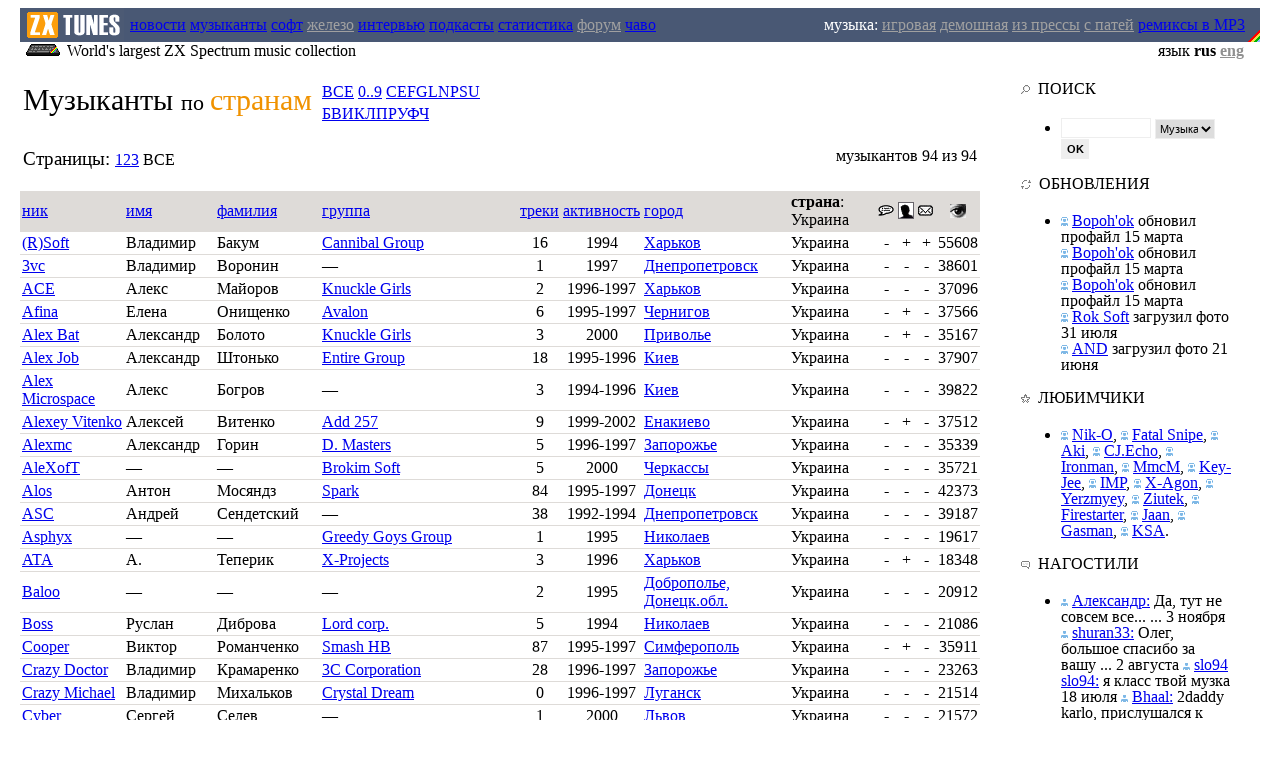

--- FILE ---
content_type: text/html; charset=UTF-8
request_url: https://zxtunes.com/?id=&lm=94&fr=1&order=country&up=ASC&letter=ALL&sr=%D0%A3%D0%BA%D1%80%D0%B0%D0%B8%D0%BD%D0%B0
body_size: 10451
content:
<HTML>
<HEAD>
<TITLE>Музыканты по странам : Музыка для ZX Spectrum : AY, Beeper, Digital : zxtunes.com</TITLE>

<meta name="keywords" content="ZX Spectrum, музыка, MP3, remixes, ZXTUNES, AY-3-8910, AY-3-8912, YM2149, music, modules, scene, chiptune, mod, composer, musician, Музыканты по странам"/>
<meta name="description" content="ZXTUNES это крупнейшая в мире коллекция 8-битной музыки для компьютера ZX Spectrum"/>


<meta http-equiv="Content-Type" content="text/html; charset=UTF-8"/>

<LINK href="http://zxtunes.com/css/zxtunes.css" type=text/css rel=stylesheet>


<meta name="verify-v1" content="OlHdsBAsi/y17fbbfbH7yv5E4vWXtfwKbJOIuSaROVM=" />
<script type="text/javascript" src="http://zxtunes.com/js/blocker.js"></script>
<script type="text/javascript" src="http://zxtunes.com/js/swfobject.js"></script>	
<SCRIPT type="text/javascript" src="http://zxtunes.com/js/jquery-1.6.4.min.js"></SCRIPT>

</HEAD>
<BODY leftMargin="0" topMargin="8" marginheight="8" marginwidth="0">

<div class=tpmenu>
<TABLE height=34 cellSpacing=0 cellPadding=0 border=0 width=100%>
<TBODY>
<TR height=34>

<td width=20px></td>
<TD height=34 align=left bgcolor=#495874 width=110 valign=absMiddle>
<IMG height=34 alt="zxtunes.com" title="zxtunes.com" src="http://zxtunes.com/css/zxtunes_logo.png" width=104 border=0>
</TD>


<TD height=34 align=left bgcolor=#495874 cellSpacing=0>

<A  href="http://zxtunes.com/news.php">новости</A>
<A class=active href="http://zxtunes.com/authors_list.php">музыканты</A>
<A  href="http://zxtunes.com/software_list.php">софт</A>
<A  href="" style="color: #a0a0a0;">железо</A>
<A  href="http://zxtunes.com/interview.php">интервью</A>
<A  href="http://zxtunes.com/podcast_list.php">подкасты</A>
<A  href="http://zxtunes.com/stats.php">статистика</A>
<A  href="" style="color: #a0a0a0;">форум</A>
<A  href="http://zxtunes.com/faq.php">чаво</A>
</TD>


<td align=right bgcolor=#495874><span style="color: #ffffff;">
музыка: </span>
<A  href="" style="color: #a0a0a0;">игровая</A>
<A  href="" style="color: #a0a0a0;">демошная</A>
<A  href="" style="color: #a0a0a0;">из прессы</A>
<A  href="" style="color: #a0a0a0;">с патей</A>
<A  href="http://zxtunes.com/remix_mp3.php">ремиксы в MP3</A>   
</TD>
<TD bgcolor=#495874 align=right valign=bottom>
<IMG title="zx-spectrum" height=34 src="http://zxtunes.com/css/rainbow.png" width=12 align=absMiddle border=0>
</TD>
  
<td width=20px></td>
</TR>
  
</TBODY></TABLE>
</div>






 
<div style="width: 100%">
<TABLE cellSpacing=0 cellPadding=0 border=0 width=100%>
<TBODY>
<TR>
<td width=20px></td>
<td class=d style="vertical-align: top"><img src="http://zxtunes.com/css/sinclair_zx_spectrum.png"> World's largest ZX Spectrum music collection
</td>

<td align=right class=d style="padding-right: 16px">
язык <b>rus <a href="/authors_list.php?&lm=94&sr=Украина&order=country&ln=eng" style="COLOR: #909090">eng</a></b>
</td>

<td width=20px></td>
</TR></TBODY></TABLE>
</div>




<TABLE cellSpacing=20 cellPadding=0 width="100%" border=0>
<TBODY>
<TR>
<td valign=top width="80%"> 


	<table border=0>
	<tr> 
    <td rowspan="2" vAlign=top style="PADDING-RIGHT: 0.4em;">

	<span vAlign=top style="FONT-WEIGHT: normal; FONT-SIZE: 1.9em; MARGIN: 0px 0px 0.5em"> Музыканты </span>
	<span vAlign=top style="FONT-SIZE: 1.4em; DISPLAY: inline;">по </span>
	<span vAlign=top style="FONT-WEIGHT: normal; FONT-SIZE: 1.9em; MARGIN: 0px 0px 2.5em; COLOR: #f09200;">
	странам</span>
	
	<td><div id='Navigator2' style='DISPLAY: inline;' align='left'><a class='Page' href='?order=country&letter=ALL'>ВСЕ</a> <a class='Page' href='?letter=123&order=country'>0..9</a> <a class='Page' href='?letter=C&order=country'>C</a><a class='Page' href='?letter=E&order=country'>E</a><a class='Page' href='?letter=F&order=country'>F</a><a class='Page' href='?letter=G&order=country'>G</a><a class='Page' href='?letter=L&order=country'>L</a><a class='Page' href='?letter=N&order=country'>N</a><a class='Page' href='?letter=P&order=country'>P</a><a class='Page' href='?letter=S&order=country'>S</a><a class='Page' href='?letter=U&order=country'>U</a></div></td></tr><tr><td><div id='Navigator2' align='left'><a class='Page' href='?letter=Б&order=country'>Б</a><a class='Page' href='?letter=В&order=country'>В</a><a class='Page' href='?letter=И&order=country'>И</a><a class='Page' href='?letter=К&order=country'>К</a><a class='Page' href='?letter=Л&order=country'>Л</a><a class='Page' href='?letter=П&order=country'>П</a><a class='Page' href='?letter=Р&order=country'>Р</a><a class='Page' href='?letter=У&order=country'>У</a><a class='Page' href='?letter=Ф&order=country'>Ф</a><a class='Page' href='?letter=Ч&order=country'>Ч</a></div></td>
    </tr>
	</table> 
	
<table width=100% border=0><tr><td align=left>
<div id='Navigator2' style="PADDING-TOP: 1.2em;" align='left'><span style="FONT-SIZE: 1.2em;">
Страницы: </span> <a class='Page' href='?id=&lm=40&fr=1&order=country&up=ASC&letter=ALL&sr=Украина'>1</a><a class='Page' href='?id=&lm=40&fr=2&order=country&up=ASC&letter=ALL&sr=Украина'>2</a><a class='Page' href='?id=&lm=40&fr=3&order=country&up=ASC&letter=ALL&sr=Украина'>3</a> <span class='Page'>ВСЕ</span></div></td><td align=right><div style="PADDING-TOP: 0.9em;"><span  class="dd">
музыкантов </span> 94 <span class="dd">
из </span> 94</div></td></tr></table><br>

	
<table border=0 bgcolor=#ffffff cellpadding=2 cellspacing=0 width='100%'>
<tr cellpadding=2 bgcolor=#dedbd8>
<td style='border-bottom: 1px solid #dedbd8;'><a class='mb' href='?letter=ALL&order=nickname&lm=94&fr=1&up=ASC'>ник</a></td>
<td style='border-bottom: 1px solid #dedbd8;'><a class='mb' href='?letter=ALL&order=first_name&lm=94&fr=1&up=ASC'>имя</a></td>
<td style='border-bottom: 1px solid #dedbd8;' nowrap><a class='mb' href='?letter=ALL&order=last_name&lm=94&fr=1&up=ASC'>фамилия</a></td>
<td style='border-bottom: 1px solid #dedbd8;'><a class='mb' href='?letter=ALL&order=group_name&lm=94&fr=1&up=ASC'>группа</a></td>
<td style='border-bottom: 1px solid #dedbd8;'><a class='mb' href='?letter=ALL&order=num_tracks&lm=94&fr=1&up=ASC'>треки</a></td>
<td style='border-bottom: 1px solid #dedbd8;' nowrap><a class='mb' href='?letter=ALL&order=years_from&lm=94&fr=1&up=ASC'>активность </a></td>
<td style='border-bottom: 1px solid #dedbd8;'><a class='mb' href='?letter=ALL&order=city&lm=94&fr=1&up=ASC'>город</a></td>
<td style='border-bottom: 1px solid #dedbd8;'><b>страна</b>: Украина </td>
<td style='border-bottom: 1px solid #dedbd8;' align=center nowrap><a class='mb' href='?order=interview&lm=94&fr=1&up=DESC'><img src='images/interview.png' border=0 title='interview with author'></a></td>
<td style='border-bottom: 1px solid #dedbd8;' align=center nowrap><a class='mb' href='?order=photo&lm=94&fr=1&up=DESC'><img src='images/photo.png' border=0 title='author photo'></a></td>
<td style='border-bottom: 1px solid #dedbd8;' align=center nowrap><a class='mb' href='?order=contact&lm=94&fr=1&up=DESC'><img src='images/contact.png' border=0 title='contacts'></a></td> 
<td style='border-bottom: 1px solid #dedbd8;' align=center nowrap><a class='mb' href='?order=views&lm=94&fr=1&up=DESC'><img src='images/views.png' border=0 title='profile views'></a></td>
</tr>


<tr>
<td style='border-bottom: 1px solid #dedbd8;'><a class='m' href='author.php?id=302'>(R)Soft</a></td>
<td style='border-bottom: 1px solid #dedbd8;'>Владимир</td>
<td style='border-bottom: 1px solid #dedbd8;'>Бакум</td>
<td style='border-bottom: 1px solid #dedbd8;'><a class='mm' href='?letter=ALL&order=group_name&up=ASC&sr=Cannibal Group'>Cannibal Group</a></td>
<td align=center style='border-bottom: 1px solid #dedbd8;'>16</td>
<td align=center style='border-bottom: 1px solid #dedbd8;'>1994</td>
<td style='border-bottom: 1px solid #dedbd8;'><a class='mm' href='?letter=ALL&order=city&up=ASC&sr=Харьков'>Харьков</td>
<td style='border-bottom: 1px solid #dedbd8;'>Украина</td>
<td align=center style='border-bottom: 1px solid #dedbd8;'>-</td>
<td align=center style='border-bottom: 1px solid #dedbd8;'>+</td>
<td align=center style='border-bottom: 1px solid #dedbd8;'>+</td>
<td align=center style='border-bottom: 1px solid #dedbd8;'>55608</td>
</tr>

<tr>
<td style='border-bottom: 1px solid #dedbd8;'><a class='m' href='author.php?id=935'>3vc</a></td>
<td style='border-bottom: 1px solid #dedbd8;'>Владимир</td>
<td style='border-bottom: 1px solid #dedbd8;'>Воронин</td>
<td style='border-bottom: 1px solid #dedbd8;'>—</td>
<td align=center style='border-bottom: 1px solid #dedbd8;'>1</td>
<td align=center style='border-bottom: 1px solid #dedbd8;'>1997</td>
<td style='border-bottom: 1px solid #dedbd8;'><a class='mm' href='?letter=ALL&order=city&up=ASC&sr=Днепропетровск'>Днепропетровск</td>
<td style='border-bottom: 1px solid #dedbd8;'>Украина</td>
<td align=center style='border-bottom: 1px solid #dedbd8;'>-</td>
<td align=center style='border-bottom: 1px solid #dedbd8;'>-</td>
<td align=center style='border-bottom: 1px solid #dedbd8;'>-</td>
<td align=center style='border-bottom: 1px solid #dedbd8;'>38601</td>
</tr>

<tr>
<td style='border-bottom: 1px solid #dedbd8;'><a class='m' href='author.php?id=258'>ACE</a></td>
<td style='border-bottom: 1px solid #dedbd8;'>Алекс</td>
<td style='border-bottom: 1px solid #dedbd8;'>Майоров</td>
<td style='border-bottom: 1px solid #dedbd8;'><a class='mm' href='?letter=ALL&order=group_name&up=ASC&sr=Knuckle Girls'>Knuckle Girls</a></td>
<td align=center style='border-bottom: 1px solid #dedbd8;'>2</td>
<td align=center style='border-bottom: 1px solid #dedbd8;'>1996-1997</td>
<td style='border-bottom: 1px solid #dedbd8;'><a class='mm' href='?letter=ALL&order=city&up=ASC&sr=Харьков'>Харьков</td>
<td style='border-bottom: 1px solid #dedbd8;'>Украина</td>
<td align=center style='border-bottom: 1px solid #dedbd8;'>-</td>
<td align=center style='border-bottom: 1px solid #dedbd8;'>-</td>
<td align=center style='border-bottom: 1px solid #dedbd8;'>-</td>
<td align=center style='border-bottom: 1px solid #dedbd8;'>37096</td>
</tr>

<tr>
<td style='border-bottom: 1px solid #dedbd8;'><a class='m' href='author.php?id=244'>Afina</a></td>
<td style='border-bottom: 1px solid #dedbd8;'>Елена</td>
<td style='border-bottom: 1px solid #dedbd8;'>Онищенко</td>
<td style='border-bottom: 1px solid #dedbd8;'><a class='mm' href='?letter=ALL&order=group_name&up=ASC&sr=Avalon'>Avalon</a></td>
<td align=center style='border-bottom: 1px solid #dedbd8;'>6</td>
<td align=center style='border-bottom: 1px solid #dedbd8;'>1995-1997</td>
<td style='border-bottom: 1px solid #dedbd8;'><a class='mm' href='?letter=ALL&order=city&up=ASC&sr=Чернигов'>Чернигов</td>
<td style='border-bottom: 1px solid #dedbd8;'>Украина</td>
<td align=center style='border-bottom: 1px solid #dedbd8;'>-</td>
<td align=center style='border-bottom: 1px solid #dedbd8;'>+</td>
<td align=center style='border-bottom: 1px solid #dedbd8;'>-</td>
<td align=center style='border-bottom: 1px solid #dedbd8;'>37566</td>
</tr>

<tr>
<td style='border-bottom: 1px solid #dedbd8;'><a class='m' href='author.php?id=263'>Alex Bat</a></td>
<td style='border-bottom: 1px solid #dedbd8;'>Александр</td>
<td style='border-bottom: 1px solid #dedbd8;'>Болото</td>
<td style='border-bottom: 1px solid #dedbd8;'><a class='mm' href='?letter=ALL&order=group_name&up=ASC&sr=Knuckle Girls'>Knuckle Girls</a></td>
<td align=center style='border-bottom: 1px solid #dedbd8;'>3</td>
<td align=center style='border-bottom: 1px solid #dedbd8;'>2000</td>
<td style='border-bottom: 1px solid #dedbd8;'><a class='mm' href='?letter=ALL&order=city&up=ASC&sr=Приволье'>Приволье</td>
<td style='border-bottom: 1px solid #dedbd8;'>Украина</td>
<td align=center style='border-bottom: 1px solid #dedbd8;'>-</td>
<td align=center style='border-bottom: 1px solid #dedbd8;'>+</td>
<td align=center style='border-bottom: 1px solid #dedbd8;'>-</td>
<td align=center style='border-bottom: 1px solid #dedbd8;'>35167</td>
</tr>

<tr>
<td style='border-bottom: 1px solid #dedbd8;'><a class='m' href='author.php?id=245'>Alex Job</a></td>
<td style='border-bottom: 1px solid #dedbd8;'>Александр</td>
<td style='border-bottom: 1px solid #dedbd8;'>Штонько</td>
<td style='border-bottom: 1px solid #dedbd8;'><a class='mm' href='?letter=ALL&order=group_name&up=ASC&sr=Entire Group'>Entire Group</a></td>
<td align=center style='border-bottom: 1px solid #dedbd8;'>18</td>
<td align=center style='border-bottom: 1px solid #dedbd8;'>1995-1996</td>
<td style='border-bottom: 1px solid #dedbd8;'><a class='mm' href='?letter=ALL&order=city&up=ASC&sr=Киев'>Киев</td>
<td style='border-bottom: 1px solid #dedbd8;'>Украина</td>
<td align=center style='border-bottom: 1px solid #dedbd8;'>-</td>
<td align=center style='border-bottom: 1px solid #dedbd8;'>-</td>
<td align=center style='border-bottom: 1px solid #dedbd8;'>-</td>
<td align=center style='border-bottom: 1px solid #dedbd8;'>37907</td>
</tr>

<tr>
<td style='border-bottom: 1px solid #dedbd8;'><a class='m' href='author.php?id=605'>Alex Microspace</a></td>
<td style='border-bottom: 1px solid #dedbd8;'>Алекс</td>
<td style='border-bottom: 1px solid #dedbd8;'>Богров</td>
<td style='border-bottom: 1px solid #dedbd8;'>—</td>
<td align=center style='border-bottom: 1px solid #dedbd8;'>3</td>
<td align=center style='border-bottom: 1px solid #dedbd8;'>1994-1996</td>
<td style='border-bottom: 1px solid #dedbd8;'><a class='mm' href='?letter=ALL&order=city&up=ASC&sr=Киев'>Киев</td>
<td style='border-bottom: 1px solid #dedbd8;'>Украина</td>
<td align=center style='border-bottom: 1px solid #dedbd8;'>-</td>
<td align=center style='border-bottom: 1px solid #dedbd8;'>-</td>
<td align=center style='border-bottom: 1px solid #dedbd8;'>-</td>
<td align=center style='border-bottom: 1px solid #dedbd8;'>39822</td>
</tr>

<tr>
<td style='border-bottom: 1px solid #dedbd8;'><a class='m' href='author.php?id=980'>Alexey Vitenko</a></td>
<td style='border-bottom: 1px solid #dedbd8;'>Алексей</td>
<td style='border-bottom: 1px solid #dedbd8;'>Витенко</td>
<td style='border-bottom: 1px solid #dedbd8;'><a class='mm' href='?letter=ALL&order=group_name&up=ASC&sr=Add 257'>Add 257</a></td>
<td align=center style='border-bottom: 1px solid #dedbd8;'>9</td>
<td align=center style='border-bottom: 1px solid #dedbd8;'>1999-2002</td>
<td style='border-bottom: 1px solid #dedbd8;'><a class='mm' href='?letter=ALL&order=city&up=ASC&sr=Енакиево'>Енакиево</td>
<td style='border-bottom: 1px solid #dedbd8;'>Украина</td>
<td align=center style='border-bottom: 1px solid #dedbd8;'>-</td>
<td align=center style='border-bottom: 1px solid #dedbd8;'>+</td>
<td align=center style='border-bottom: 1px solid #dedbd8;'>-</td>
<td align=center style='border-bottom: 1px solid #dedbd8;'>37512</td>
</tr>

<tr>
<td style='border-bottom: 1px solid #dedbd8;'><a class='m' href='author.php?id=240'>Alexmc</a></td>
<td style='border-bottom: 1px solid #dedbd8;'>Александр</td>
<td style='border-bottom: 1px solid #dedbd8;'>Горин</td>
<td style='border-bottom: 1px solid #dedbd8;'><a class='mm' href='?letter=ALL&order=group_name&up=ASC&sr=D. Masters'>D. Masters</a></td>
<td align=center style='border-bottom: 1px solid #dedbd8;'>5</td>
<td align=center style='border-bottom: 1px solid #dedbd8;'>1996-1997</td>
<td style='border-bottom: 1px solid #dedbd8;'><a class='mm' href='?letter=ALL&order=city&up=ASC&sr=Запорожье'>Запорожье</td>
<td style='border-bottom: 1px solid #dedbd8;'>Украина</td>
<td align=center style='border-bottom: 1px solid #dedbd8;'>-</td>
<td align=center style='border-bottom: 1px solid #dedbd8;'>-</td>
<td align=center style='border-bottom: 1px solid #dedbd8;'>-</td>
<td align=center style='border-bottom: 1px solid #dedbd8;'>35339</td>
</tr>

<tr>
<td style='border-bottom: 1px solid #dedbd8;'><a class='m' href='author.php?id=261'>AleXofT</a></td>
<td style='border-bottom: 1px solid #dedbd8;'>—</td>
<td style='border-bottom: 1px solid #dedbd8;'>—</td>
<td style='border-bottom: 1px solid #dedbd8;'><a class='mm' href='?letter=ALL&order=group_name&up=ASC&sr=Brokim Soft'>Brokim Soft</a></td>
<td align=center style='border-bottom: 1px solid #dedbd8;'>5</td>
<td align=center style='border-bottom: 1px solid #dedbd8;'>2000</td>
<td style='border-bottom: 1px solid #dedbd8;'><a class='mm' href='?letter=ALL&order=city&up=ASC&sr=Черкассы'>Черкассы</td>
<td style='border-bottom: 1px solid #dedbd8;'>Украина</td>
<td align=center style='border-bottom: 1px solid #dedbd8;'>-</td>
<td align=center style='border-bottom: 1px solid #dedbd8;'>-</td>
<td align=center style='border-bottom: 1px solid #dedbd8;'>-</td>
<td align=center style='border-bottom: 1px solid #dedbd8;'>35721</td>
</tr>

<tr>
<td style='border-bottom: 1px solid #dedbd8;'><a class='m' href='author.php?id=228'>Alos</a></td>
<td style='border-bottom: 1px solid #dedbd8;'>Антон</td>
<td style='border-bottom: 1px solid #dedbd8;'>Мосяндз</td>
<td style='border-bottom: 1px solid #dedbd8;'><a class='mm' href='?letter=ALL&order=group_name&up=ASC&sr=Spark'>Spark</a></td>
<td align=center style='border-bottom: 1px solid #dedbd8;'>84</td>
<td align=center style='border-bottom: 1px solid #dedbd8;'>1995-1997</td>
<td style='border-bottom: 1px solid #dedbd8;'><a class='mm' href='?letter=ALL&order=city&up=ASC&sr=Донецк'>Донецк</td>
<td style='border-bottom: 1px solid #dedbd8;'>Украина</td>
<td align=center style='border-bottom: 1px solid #dedbd8;'>-</td>
<td align=center style='border-bottom: 1px solid #dedbd8;'>-</td>
<td align=center style='border-bottom: 1px solid #dedbd8;'>-</td>
<td align=center style='border-bottom: 1px solid #dedbd8;'>42373</td>
</tr>

<tr>
<td style='border-bottom: 1px solid #dedbd8;'><a class='m' href='author.php?id=658'>ASC</a></td>
<td style='border-bottom: 1px solid #dedbd8;'>Андрей</td>
<td style='border-bottom: 1px solid #dedbd8;'>Сендетский</td>
<td style='border-bottom: 1px solid #dedbd8;'>—</td>
<td align=center style='border-bottom: 1px solid #dedbd8;'>38</td>
<td align=center style='border-bottom: 1px solid #dedbd8;'>1992-1994</td>
<td style='border-bottom: 1px solid #dedbd8;'><a class='mm' href='?letter=ALL&order=city&up=ASC&sr=Днепропетровск'>Днепропетровск</td>
<td style='border-bottom: 1px solid #dedbd8;'>Украина</td>
<td align=center style='border-bottom: 1px solid #dedbd8;'>-</td>
<td align=center style='border-bottom: 1px solid #dedbd8;'>-</td>
<td align=center style='border-bottom: 1px solid #dedbd8;'>-</td>
<td align=center style='border-bottom: 1px solid #dedbd8;'>39187</td>
</tr>

<tr>
<td style='border-bottom: 1px solid #dedbd8;'><a class='m' href='author.php?id=274'>Asphyx</a></td>
<td style='border-bottom: 1px solid #dedbd8;'>—</td>
<td style='border-bottom: 1px solid #dedbd8;'>—</td>
<td style='border-bottom: 1px solid #dedbd8;'><a class='mm' href='?letter=ALL&order=group_name&up=ASC&sr=Greedy Goys Group'>Greedy Goys Group</a></td>
<td align=center style='border-bottom: 1px solid #dedbd8;'>1</td>
<td align=center style='border-bottom: 1px solid #dedbd8;'>1995</td>
<td style='border-bottom: 1px solid #dedbd8;'><a class='mm' href='?letter=ALL&order=city&up=ASC&sr=Николаев'>Николаев</td>
<td style='border-bottom: 1px solid #dedbd8;'>Украина</td>
<td align=center style='border-bottom: 1px solid #dedbd8;'>-</td>
<td align=center style='border-bottom: 1px solid #dedbd8;'>-</td>
<td align=center style='border-bottom: 1px solid #dedbd8;'>-</td>
<td align=center style='border-bottom: 1px solid #dedbd8;'>19617</td>
</tr>

<tr>
<td style='border-bottom: 1px solid #dedbd8;'><a class='m' href='author.php?id=238'>ATA</a></td>
<td style='border-bottom: 1px solid #dedbd8;'>А.</td>
<td style='border-bottom: 1px solid #dedbd8;'>Теперик</td>
<td style='border-bottom: 1px solid #dedbd8;'><a class='mm' href='?letter=ALL&order=group_name&up=ASC&sr=X-Projects'>X-Projects</a></td>
<td align=center style='border-bottom: 1px solid #dedbd8;'>3</td>
<td align=center style='border-bottom: 1px solid #dedbd8;'>1996</td>
<td style='border-bottom: 1px solid #dedbd8;'><a class='mm' href='?letter=ALL&order=city&up=ASC&sr=Харьков'>Харьков</td>
<td style='border-bottom: 1px solid #dedbd8;'>Украина</td>
<td align=center style='border-bottom: 1px solid #dedbd8;'>-</td>
<td align=center style='border-bottom: 1px solid #dedbd8;'>+</td>
<td align=center style='border-bottom: 1px solid #dedbd8;'>-</td>
<td align=center style='border-bottom: 1px solid #dedbd8;'>18348</td>
</tr>

<tr>
<td style='border-bottom: 1px solid #dedbd8;'><a class='m' href='author.php?id=849'>Baloo</a></td>
<td style='border-bottom: 1px solid #dedbd8;'>—</td>
<td style='border-bottom: 1px solid #dedbd8;'>—</td>
<td style='border-bottom: 1px solid #dedbd8;'>—</td>
<td align=center style='border-bottom: 1px solid #dedbd8;'>2</td>
<td align=center style='border-bottom: 1px solid #dedbd8;'>1995</td>
<td style='border-bottom: 1px solid #dedbd8;'><a class='mm' href='?letter=ALL&order=city&up=ASC&sr=Доброполье, Донецк.обл.'>Доброполье, Донецк.обл.</td>
<td style='border-bottom: 1px solid #dedbd8;'>Украина</td>
<td align=center style='border-bottom: 1px solid #dedbd8;'>-</td>
<td align=center style='border-bottom: 1px solid #dedbd8;'>-</td>
<td align=center style='border-bottom: 1px solid #dedbd8;'>-</td>
<td align=center style='border-bottom: 1px solid #dedbd8;'>20912</td>
</tr>

<tr>
<td style='border-bottom: 1px solid #dedbd8;'><a class='m' href='author.php?id=991'>Boss</a></td>
<td style='border-bottom: 1px solid #dedbd8;'>Руслан</td>
<td style='border-bottom: 1px solid #dedbd8;'>Диброва</td>
<td style='border-bottom: 1px solid #dedbd8;'><a class='mm' href='?letter=ALL&order=group_name&up=ASC&sr=Lord corp.'>Lord corp.</a></td>
<td align=center style='border-bottom: 1px solid #dedbd8;'>5</td>
<td align=center style='border-bottom: 1px solid #dedbd8;'>1994</td>
<td style='border-bottom: 1px solid #dedbd8;'><a class='mm' href='?letter=ALL&order=city&up=ASC&sr=Николаев'>Николаев</td>
<td style='border-bottom: 1px solid #dedbd8;'>Украина</td>
<td align=center style='border-bottom: 1px solid #dedbd8;'>-</td>
<td align=center style='border-bottom: 1px solid #dedbd8;'>-</td>
<td align=center style='border-bottom: 1px solid #dedbd8;'>-</td>
<td align=center style='border-bottom: 1px solid #dedbd8;'>21086</td>
</tr>

<tr>
<td style='border-bottom: 1px solid #dedbd8;'><a class='m' href='author.php?id=327'>Cooper</a></td>
<td style='border-bottom: 1px solid #dedbd8;'>Виктор</td>
<td style='border-bottom: 1px solid #dedbd8;'>Романченко</td>
<td style='border-bottom: 1px solid #dedbd8;'><a class='mm' href='?letter=ALL&order=group_name&up=ASC&sr=Smash HB'>Smash HB</a></td>
<td align=center style='border-bottom: 1px solid #dedbd8;'>87</td>
<td align=center style='border-bottom: 1px solid #dedbd8;'>1995-1997</td>
<td style='border-bottom: 1px solid #dedbd8;'><a class='mm' href='?letter=ALL&order=city&up=ASC&sr=Симферополь'>Симферополь</td>
<td style='border-bottom: 1px solid #dedbd8;'>Украина</td>
<td align=center style='border-bottom: 1px solid #dedbd8;'>-</td>
<td align=center style='border-bottom: 1px solid #dedbd8;'>+</td>
<td align=center style='border-bottom: 1px solid #dedbd8;'>-</td>
<td align=center style='border-bottom: 1px solid #dedbd8;'>35911</td>
</tr>

<tr>
<td style='border-bottom: 1px solid #dedbd8;'><a class='m' href='author.php?id=336'>Crazy Doctor</a></td>
<td style='border-bottom: 1px solid #dedbd8;'>Владимир</td>
<td style='border-bottom: 1px solid #dedbd8;'>Крамаренко</td>
<td style='border-bottom: 1px solid #dedbd8;'><a class='mm' href='?letter=ALL&order=group_name&up=ASC&sr=3C Corporation'>3C Corporation</a></td>
<td align=center style='border-bottom: 1px solid #dedbd8;'>28</td>
<td align=center style='border-bottom: 1px solid #dedbd8;'>1996-1997</td>
<td style='border-bottom: 1px solid #dedbd8;'><a class='mm' href='?letter=ALL&order=city&up=ASC&sr=Запорожье'>Запорожье</td>
<td style='border-bottom: 1px solid #dedbd8;'>Украина</td>
<td align=center style='border-bottom: 1px solid #dedbd8;'>-</td>
<td align=center style='border-bottom: 1px solid #dedbd8;'>-</td>
<td align=center style='border-bottom: 1px solid #dedbd8;'>-</td>
<td align=center style='border-bottom: 1px solid #dedbd8;'>23263</td>
</tr>

<tr>
<td style='border-bottom: 1px solid #dedbd8;'><a class='m' href='author.php?id=337'>Crazy Michael</a></td>
<td style='border-bottom: 1px solid #dedbd8;'>Владимир</td>
<td style='border-bottom: 1px solid #dedbd8;'>Михальков</td>
<td style='border-bottom: 1px solid #dedbd8;'><a class='mm' href='?letter=ALL&order=group_name&up=ASC&sr=Crystal Dream'>Crystal Dream</a></td>
<td align=center style='border-bottom: 1px solid #dedbd8;'>0</td>
<td align=center style='border-bottom: 1px solid #dedbd8;'>1996-1997</td>
<td style='border-bottom: 1px solid #dedbd8;'><a class='mm' href='?letter=ALL&order=city&up=ASC&sr=Луганск'>Луганск</td>
<td style='border-bottom: 1px solid #dedbd8;'>Украина</td>
<td align=center style='border-bottom: 1px solid #dedbd8;'>-</td>
<td align=center style='border-bottom: 1px solid #dedbd8;'>-</td>
<td align=center style='border-bottom: 1px solid #dedbd8;'>-</td>
<td align=center style='border-bottom: 1px solid #dedbd8;'>21514</td>
</tr>

<tr>
<td style='border-bottom: 1px solid #dedbd8;'><a class='m' href='author.php?id=348'>Cyber</a></td>
<td style='border-bottom: 1px solid #dedbd8;'>Сергей</td>
<td style='border-bottom: 1px solid #dedbd8;'>Селев</td>
<td style='border-bottom: 1px solid #dedbd8;'>—</td>
<td align=center style='border-bottom: 1px solid #dedbd8;'>1</td>
<td align=center style='border-bottom: 1px solid #dedbd8;'>2000</td>
<td style='border-bottom: 1px solid #dedbd8;'><a class='mm' href='?letter=ALL&order=city&up=ASC&sr=Львов'>Львов</td>
<td style='border-bottom: 1px solid #dedbd8;'>Украина</td>
<td align=center style='border-bottom: 1px solid #dedbd8;'>-</td>
<td align=center style='border-bottom: 1px solid #dedbd8;'>-</td>
<td align=center style='border-bottom: 1px solid #dedbd8;'>-</td>
<td align=center style='border-bottom: 1px solid #dedbd8;'>21572</td>
</tr>

<tr>
<td style='border-bottom: 1px solid #dedbd8;'><a class='m' href='author.php?id=387'>David Willis</a></td>
<td style='border-bottom: 1px solid #dedbd8;'>Роман</td>
<td style='border-bottom: 1px solid #dedbd8;'>Чупак</td>
<td style='border-bottom: 1px solid #dedbd8;'>—</td>
<td align=center style='border-bottom: 1px solid #dedbd8;'>24</td>
<td align=center style='border-bottom: 1px solid #dedbd8;'>1997-2000</td>
<td style='border-bottom: 1px solid #dedbd8;'><a class='mm' href='?letter=ALL&order=city&up=ASC&sr=Днепропетровск'>Днепропетровск</td>
<td style='border-bottom: 1px solid #dedbd8;'>Украина</td>
<td align=center style='border-bottom: 1px solid #dedbd8;'>-</td>
<td align=center style='border-bottom: 1px solid #dedbd8;'>-</td>
<td align=center style='border-bottom: 1px solid #dedbd8;'>-</td>
<td align=center style='border-bottom: 1px solid #dedbd8;'>23654</td>
</tr>

<tr>
<td style='border-bottom: 1px solid #dedbd8;'><a class='m' href='author.php?id=362'>DIA</a></td>
<td style='border-bottom: 1px solid #dedbd8;'>Дмитрий</td>
<td style='border-bottom: 1px solid #dedbd8;'>Тищенко</td>
<td style='border-bottom: 1px solid #dedbd8;'><a class='mm' href='?letter=ALL&order=group_name&up=ASC&sr=D. Masters'>D. Masters</a></td>
<td align=center style='border-bottom: 1px solid #dedbd8;'>31</td>
<td align=center style='border-bottom: 1px solid #dedbd8;'>1994-1996</td>
<td style='border-bottom: 1px solid #dedbd8;'><a class='mm' href='?letter=ALL&order=city&up=ASC&sr=Запорожье'>Запорожье</td>
<td style='border-bottom: 1px solid #dedbd8;'>Украина</td>
<td align=center style='border-bottom: 1px solid #dedbd8;'>-</td>
<td align=center style='border-bottom: 1px solid #dedbd8;'>-</td>
<td align=center style='border-bottom: 1px solid #dedbd8;'>-</td>
<td align=center style='border-bottom: 1px solid #dedbd8;'>24000</td>
</tr>

<tr>
<td style='border-bottom: 1px solid #dedbd8;'><a class='m' href='author.php?id=367'>Dismaster</a></td>
<td style='border-bottom: 1px solid #dedbd8;'>Денис</td>
<td style='border-bottom: 1px solid #dedbd8;'>Дмитриев</td>
<td style='border-bottom: 1px solid #dedbd8;'><a class='mm' href='?letter=ALL&order=group_name&up=ASC&sr=Unicum'>Unicum</a></td>
<td align=center style='border-bottom: 1px solid #dedbd8;'>33</td>
<td align=center style='border-bottom: 1px solid #dedbd8;'>1995-1998</td>
<td style='border-bottom: 1px solid #dedbd8;'><a class='mm' href='?letter=ALL&order=city&up=ASC&sr=Харьков'>Харьков</td>
<td style='border-bottom: 1px solid #dedbd8;'>Украина</td>
<td align=center style='border-bottom: 1px solid #dedbd8;'>-</td>
<td align=center style='border-bottom: 1px solid #dedbd8;'>+</td>
<td align=center style='border-bottom: 1px solid #dedbd8;'>+</td>
<td align=center style='border-bottom: 1px solid #dedbd8;'>22193</td>
</tr>

<tr>
<td style='border-bottom: 1px solid #dedbd8;'><a class='m' href='author.php?id=377'>DJ Aleck</a></td>
<td style='border-bottom: 1px solid #dedbd8;'>Алексей</td>
<td style='border-bottom: 1px solid #dedbd8;'>Юхно</td>
<td style='border-bottom: 1px solid #dedbd8;'><a class='mm' href='?letter=ALL&order=group_name&up=ASC&sr=Enigma Group'>Enigma Group</a></td>
<td align=center style='border-bottom: 1px solid #dedbd8;'>8</td>
<td align=center style='border-bottom: 1px solid #dedbd8;'>1994-1996</td>
<td style='border-bottom: 1px solid #dedbd8;'><a class='mm' href='?letter=ALL&order=city&up=ASC&sr=Харьков'>Харьков</td>
<td style='border-bottom: 1px solid #dedbd8;'>Украина</td>
<td align=center style='border-bottom: 1px solid #dedbd8;'>-</td>
<td align=center style='border-bottom: 1px solid #dedbd8;'>+</td>
<td align=center style='border-bottom: 1px solid #dedbd8;'>-</td>
<td align=center style='border-bottom: 1px solid #dedbd8;'>20473</td>
</tr>

<tr>
<td style='border-bottom: 1px solid #dedbd8;'><a class='m' href='author.php?id=425'>DJ Magnum</a></td>
<td style='border-bottom: 1px solid #dedbd8;'>Владимир</td>
<td style='border-bottom: 1px solid #dedbd8;'>Витенко</td>
<td style='border-bottom: 1px solid #dedbd8;'><a class='mm' href='?letter=ALL&order=group_name&up=ASC&sr=Add 257'>Add 257</a></td>
<td align=center style='border-bottom: 1px solid #dedbd8;'>7</td>
<td align=center style='border-bottom: 1px solid #dedbd8;'>2001-2003</td>
<td style='border-bottom: 1px solid #dedbd8;'><a class='mm' href='?letter=ALL&order=city&up=ASC&sr=Енакиево'>Енакиево</td>
<td style='border-bottom: 1px solid #dedbd8;'>Украина</td>
<td align=center style='border-bottom: 1px solid #dedbd8;'>-</td>
<td align=center style='border-bottom: 1px solid #dedbd8;'>+</td>
<td align=center style='border-bottom: 1px solid #dedbd8;'>-</td>
<td align=center style='border-bottom: 1px solid #dedbd8;'>20956</td>
</tr>

<tr>
<td style='border-bottom: 1px solid #dedbd8;'><a class='m' href='author.php?id=405'>Doom Star</a></td>
<td style='border-bottom: 1px solid #dedbd8;'>Антон</td>
<td style='border-bottom: 1px solid #dedbd8;'>Кривошея</td>
<td style='border-bottom: 1px solid #dedbd8;'>—</td>
<td align=center style='border-bottom: 1px solid #dedbd8;'>1</td>
<td align=center style='border-bottom: 1px solid #dedbd8;'>1998</td>
<td style='border-bottom: 1px solid #dedbd8;'><a class='mm' href='?letter=ALL&order=city&up=ASC&sr=Днепропетровск'>Днепропетровск</td>
<td style='border-bottom: 1px solid #dedbd8;'>Украина</td>
<td align=center style='border-bottom: 1px solid #dedbd8;'>-</td>
<td align=center style='border-bottom: 1px solid #dedbd8;'>-</td>
<td align=center style='border-bottom: 1px solid #dedbd8;'>-</td>
<td align=center style='border-bottom: 1px solid #dedbd8;'>20874</td>
</tr>

<tr>
<td style='border-bottom: 1px solid #dedbd8;'><a class='m' href='author.php?id=882'>Dr.Mind</a></td>
<td style='border-bottom: 1px solid #dedbd8;'>—</td>
<td style='border-bottom: 1px solid #dedbd8;'>—</td>
<td style='border-bottom: 1px solid #dedbd8;'><a class='mm' href='?letter=ALL&order=group_name&up=ASC&sr=XTC Group'>XTC Group</a></td>
<td align=center style='border-bottom: 1px solid #dedbd8;'>9</td>
<td align=center style='border-bottom: 1px solid #dedbd8;'>—</td>
<td style='border-bottom: 1px solid #dedbd8;'><a class='mm' href='?letter=ALL&order=city&up=ASC&sr=Киев'>Киев</td>
<td style='border-bottom: 1px solid #dedbd8;'>Украина</td>
<td align=center style='border-bottom: 1px solid #dedbd8;'>-</td>
<td align=center style='border-bottom: 1px solid #dedbd8;'>-</td>
<td align=center style='border-bottom: 1px solid #dedbd8;'>-</td>
<td align=center style='border-bottom: 1px solid #dedbd8;'>19018</td>
</tr>

<tr>
<td style='border-bottom: 1px solid #dedbd8;'><a class='m' href='author.php?id=404'>Dragon</a></td>
<td style='border-bottom: 1px solid #dedbd8;'>—</td>
<td style='border-bottom: 1px solid #dedbd8;'>—</td>
<td style='border-bottom: 1px solid #dedbd8;'>—</td>
<td align=center style='border-bottom: 1px solid #dedbd8;'>1</td>
<td align=center style='border-bottom: 1px solid #dedbd8;'>—</td>
<td style='border-bottom: 1px solid #dedbd8;'><a class='mm' href='?letter=ALL&order=city&up=ASC&sr=Запорожье'>Запорожье</td>
<td style='border-bottom: 1px solid #dedbd8;'>Украина</td>
<td align=center style='border-bottom: 1px solid #dedbd8;'>-</td>
<td align=center style='border-bottom: 1px solid #dedbd8;'>-</td>
<td align=center style='border-bottom: 1px solid #dedbd8;'>-</td>
<td align=center style='border-bottom: 1px solid #dedbd8;'>20148</td>
</tr>

<tr>
<td style='border-bottom: 1px solid #dedbd8;'><a class='m' href='author.php?id=386'>Dreamer</a></td>
<td style='border-bottom: 1px solid #dedbd8;'>Виталий</td>
<td style='border-bottom: 1px solid #dedbd8;'>Муренко</td>
<td style='border-bottom: 1px solid #dedbd8;'><a class='mm' href='?letter=ALL&order=group_name&up=ASC&sr=Entire Group'>Entire Group</a></td>
<td align=center style='border-bottom: 1px solid #dedbd8;'>120</td>
<td align=center style='border-bottom: 1px solid #dedbd8;'>1994-1996</td>
<td style='border-bottom: 1px solid #dedbd8;'><a class='mm' href='?letter=ALL&order=city&up=ASC&sr=Киев'>Киев</td>
<td style='border-bottom: 1px solid #dedbd8;'>Украина</td>
<td align=center style='border-bottom: 1px solid #dedbd8;'>-</td>
<td align=center style='border-bottom: 1px solid #dedbd8;'>+</td>
<td align=center style='border-bottom: 1px solid #dedbd8;'>-</td>
<td align=center style='border-bottom: 1px solid #dedbd8;'>34588</td>
</tr>

<tr>
<td style='border-bottom: 1px solid #dedbd8;'><a class='m' href='author.php?id=969'>Dron</a></td>
<td style='border-bottom: 1px solid #dedbd8;'>Андрей</td>
<td style='border-bottom: 1px solid #dedbd8;'>Мацкевич</td>
<td style='border-bottom: 1px solid #dedbd8;'><a class='mm' href='?letter=ALL&order=group_name&up=ASC&sr=Last Hackers Hope'>Last Hackers Hope</a></td>
<td align=center style='border-bottom: 1px solid #dedbd8;'>5</td>
<td align=center style='border-bottom: 1px solid #dedbd8;'>1995</td>
<td style='border-bottom: 1px solid #dedbd8;'><a class='mm' href='?letter=ALL&order=city&up=ASC&sr=Харьков'>Харьков</td>
<td style='border-bottom: 1px solid #dedbd8;'>Украина</td>
<td align=center style='border-bottom: 1px solid #dedbd8;'>-</td>
<td align=center style='border-bottom: 1px solid #dedbd8;'>-</td>
<td align=center style='border-bottom: 1px solid #dedbd8;'>-</td>
<td align=center style='border-bottom: 1px solid #dedbd8;'>20460</td>
</tr>

<tr>
<td style='border-bottom: 1px solid #dedbd8;'><a class='m' href='author.php?id=1017'>EL-Lable</a></td>
<td style='border-bottom: 1px solid #dedbd8;'>Эльдар</td>
<td style='border-bottom: 1px solid #dedbd8;'>Нуриев</td>
<td style='border-bottom: 1px solid #dedbd8;'><a class='mm' href='?letter=ALL&order=group_name&up=ASC&sr=Ruff-x-top band'>Ruff-x-top band</a></td>
<td align=center style='border-bottom: 1px solid #dedbd8;'>2</td>
<td align=center style='border-bottom: 1px solid #dedbd8;'>1996-1998</td>
<td style='border-bottom: 1px solid #dedbd8;'><a class='mm' href='?letter=ALL&order=city&up=ASC&sr=Крым'>Крым</td>
<td style='border-bottom: 1px solid #dedbd8;'>Украина</td>
<td align=center style='border-bottom: 1px solid #dedbd8;'>-</td>
<td align=center style='border-bottom: 1px solid #dedbd8;'>+</td>
<td align=center style='border-bottom: 1px solid #dedbd8;'>+</td>
<td align=center style='border-bottom: 1px solid #dedbd8;'>22858</td>
</tr>

<tr>
<td style='border-bottom: 1px solid #dedbd8;'><a class='m' href='author.php?id=974'>Falcon</a></td>
<td style='border-bottom: 1px solid #dedbd8;'>—</td>
<td style='border-bottom: 1px solid #dedbd8;'>—</td>
<td style='border-bottom: 1px solid #dedbd8;'><a class='mm' href='?letter=ALL&order=group_name&up=ASC&sr=SCG'>SCG</a></td>
<td align=center style='border-bottom: 1px solid #dedbd8;'>4</td>
<td align=center style='border-bottom: 1px solid #dedbd8;'>1999</td>
<td style='border-bottom: 1px solid #dedbd8;'><a class='mm' href='?letter=ALL&order=city&up=ASC&sr=Шахты'>Шахты</td>
<td style='border-bottom: 1px solid #dedbd8;'>Украина</td>
<td align=center style='border-bottom: 1px solid #dedbd8;'>-</td>
<td align=center style='border-bottom: 1px solid #dedbd8;'>-</td>
<td align=center style='border-bottom: 1px solid #dedbd8;'>-</td>
<td align=center style='border-bottom: 1px solid #dedbd8;'>20165</td>
</tr>

<tr>
<td style='border-bottom: 1px solid #dedbd8;'><a class='m' href='author.php?id=200'>Flymansoft</a></td>
<td style='border-bottom: 1px solid #dedbd8;'>Андрей</td>
<td style='border-bottom: 1px solid #dedbd8;'>Мушников</td>
<td style='border-bottom: 1px solid #dedbd8;'><a class='mm' href='?letter=ALL&order=group_name&up=ASC&sr=Knuckle Girls'>Knuckle Girls</a></td>
<td align=center style='border-bottom: 1px solid #dedbd8;'>6</td>
<td align=center style='border-bottom: 1px solid #dedbd8;'>1998-1999</td>
<td style='border-bottom: 1px solid #dedbd8;'><a class='mm' href='?letter=ALL&order=city&up=ASC&sr=Харьков'>Харьков</td>
<td style='border-bottom: 1px solid #dedbd8;'>Украина</td>
<td align=center style='border-bottom: 1px solid #dedbd8;'>-</td>
<td align=center style='border-bottom: 1px solid #dedbd8;'>-</td>
<td align=center style='border-bottom: 1px solid #dedbd8;'>-</td>
<td align=center style='border-bottom: 1px solid #dedbd8;'>21457</td>
</tr>

<tr>
<td style='border-bottom: 1px solid #dedbd8;'><a class='m' href='author.php?id=1016'>Freeman</a></td>
<td style='border-bottom: 1px solid #dedbd8;'>Евгений</td>
<td style='border-bottom: 1px solid #dedbd8;'>—</td>
<td style='border-bottom: 1px solid #dedbd8;'>—</td>
<td align=center style='border-bottom: 1px solid #dedbd8;'>1</td>
<td align=center style='border-bottom: 1px solid #dedbd8;'>1997</td>
<td style='border-bottom: 1px solid #dedbd8;'><a class='mm' href='?letter=ALL&order=city&up=ASC&sr=Днепропетровск'>Днепропетровск</td>
<td style='border-bottom: 1px solid #dedbd8;'>Украина</td>
<td align=center style='border-bottom: 1px solid #dedbd8;'>-</td>
<td align=center style='border-bottom: 1px solid #dedbd8;'>-</td>
<td align=center style='border-bottom: 1px solid #dedbd8;'>-</td>
<td align=center style='border-bottom: 1px solid #dedbd8;'>21798</td>
</tr>

<tr>
<td style='border-bottom: 1px solid #dedbd8;'><a class='m' href='author.php?id=218'>Galaxy</a></td>
<td style='border-bottom: 1px solid #dedbd8;'>Максим</td>
<td style='border-bottom: 1px solid #dedbd8;'>—</td>
<td style='border-bottom: 1px solid #dedbd8;'><a class='mm' href='?letter=ALL&order=group_name&up=ASC&sr=Knuckle Girls'>Knuckle Girls</a></td>
<td align=center style='border-bottom: 1px solid #dedbd8;'>18</td>
<td align=center style='border-bottom: 1px solid #dedbd8;'>1996</td>
<td style='border-bottom: 1px solid #dedbd8;'><a class='mm' href='?letter=ALL&order=city&up=ASC&sr=Луганск'>Луганск</td>
<td style='border-bottom: 1px solid #dedbd8;'>Украина</td>
<td align=center style='border-bottom: 1px solid #dedbd8;'>-</td>
<td align=center style='border-bottom: 1px solid #dedbd8;'>-</td>
<td align=center style='border-bottom: 1px solid #dedbd8;'>-</td>
<td align=center style='border-bottom: 1px solid #dedbd8;'>21905</td>
</tr>

<tr>
<td style='border-bottom: 1px solid #dedbd8;'><a class='m' href='author.php?id=1037'>Gsk</a></td>
<td style='border-bottom: 1px solid #dedbd8;'>Артём</td>
<td style='border-bottom: 1px solid #dedbd8;'>Сиренко</td>
<td style='border-bottom: 1px solid #dedbd8;'><a class='mm' href='?letter=ALL&order=group_name&up=ASC&sr=Last Hackers Hope'>Last Hackers Hope</a></td>
<td align=center style='border-bottom: 1px solid #dedbd8;'>1</td>
<td align=center style='border-bottom: 1px solid #dedbd8;'>1995-1996</td>
<td style='border-bottom: 1px solid #dedbd8;'><a class='mm' href='?letter=ALL&order=city&up=ASC&sr=Харьков'>Харьков</td>
<td style='border-bottom: 1px solid #dedbd8;'>Украина</td>
<td align=center style='border-bottom: 1px solid #dedbd8;'>-</td>
<td align=center style='border-bottom: 1px solid #dedbd8;'>-</td>
<td align=center style='border-bottom: 1px solid #dedbd8;'>-</td>
<td align=center style='border-bottom: 1px solid #dedbd8;'>19941</td>
</tr>

<tr>
<td style='border-bottom: 1px solid #dedbd8;'><a class='m' href='author.php?id=1038'>Hacker RVA</a></td>
<td style='border-bottom: 1px solid #dedbd8;'>Вадим</td>
<td style='border-bottom: 1px solid #dedbd8;'>Рындич</td>
<td style='border-bottom: 1px solid #dedbd8;'>—</td>
<td align=center style='border-bottom: 1px solid #dedbd8;'>1</td>
<td align=center style='border-bottom: 1px solid #dedbd8;'>—</td>
<td style='border-bottom: 1px solid #dedbd8;'><a class='mm' href='?letter=ALL&order=city&up=ASC&sr=Канев'>Канев</td>
<td style='border-bottom: 1px solid #dedbd8;'>Украина</td>
<td align=center style='border-bottom: 1px solid #dedbd8;'>-</td>
<td align=center style='border-bottom: 1px solid #dedbd8;'>-</td>
<td align=center style='border-bottom: 1px solid #dedbd8;'>-</td>
<td align=center style='border-bottom: 1px solid #dedbd8;'>20915</td>
</tr>

<tr>
<td style='border-bottom: 1px solid #dedbd8;'><a class='m' href='author.php?id=445'>Igoval</a></td>
<td style='border-bottom: 1px solid #dedbd8;'>Игорь</td>
<td style='border-bottom: 1px solid #dedbd8;'>Шевелев</td>
<td style='border-bottom: 1px solid #dedbd8;'><a class='mm' href='?letter=ALL&order=group_name&up=ASC&sr=Triangle Group'>Triangle Group</a></td>
<td align=center style='border-bottom: 1px solid #dedbd8;'>11</td>
<td align=center style='border-bottom: 1px solid #dedbd8;'>1997-1998</td>
<td style='border-bottom: 1px solid #dedbd8;'><a class='mm' href='?letter=ALL&order=city&up=ASC&sr=Ивано Франковск'>Ивано Франковск</td>
<td style='border-bottom: 1px solid #dedbd8;'>Украина</td>
<td align=center style='border-bottom: 1px solid #dedbd8;'>-</td>
<td align=center style='border-bottom: 1px solid #dedbd8;'>-</td>
<td align=center style='border-bottom: 1px solid #dedbd8;'>-</td>
<td align=center style='border-bottom: 1px solid #dedbd8;'>24407</td>
</tr>

<tr>
<td style='border-bottom: 1px solid #dedbd8;'><a class='m' href='author.php?id=936'>Intim Soft</a></td>
<td style='border-bottom: 1px solid #dedbd8;'>Александр</td>
<td style='border-bottom: 1px solid #dedbd8;'>Веселко</td>
<td style='border-bottom: 1px solid #dedbd8;'><a class='mm' href='?letter=ALL&order=group_name&up=ASC&sr=Megastars Hackers Group'>Megastars Hackers Group</a></td>
<td align=center style='border-bottom: 1px solid #dedbd8;'>2</td>
<td align=center style='border-bottom: 1px solid #dedbd8;'>—</td>
<td style='border-bottom: 1px solid #dedbd8;'><a class='mm' href='?letter=ALL&order=city&up=ASC&sr=Днепропетровск'>Днепропетровск</td>
<td style='border-bottom: 1px solid #dedbd8;'>Украина</td>
<td align=center style='border-bottom: 1px solid #dedbd8;'>-</td>
<td align=center style='border-bottom: 1px solid #dedbd8;'>-</td>
<td align=center style='border-bottom: 1px solid #dedbd8;'>-</td>
<td align=center style='border-bottom: 1px solid #dedbd8;'>21083</td>
</tr>

<tr>
<td style='border-bottom: 1px solid #dedbd8;'><a class='m' href='author.php?id=443'>IPS</a></td>
<td style='border-bottom: 1px solid #dedbd8;'>Игорь</td>
<td style='border-bottom: 1px solid #dedbd8;'>Пасенчик</td>
<td style='border-bottom: 1px solid #dedbd8;'><a class='mm' href='?letter=ALL&order=group_name&up=ASC&sr=Artwork Group'>Artwork Group</a></td>
<td align=center style='border-bottom: 1px solid #dedbd8;'>13</td>
<td align=center style='border-bottom: 1px solid #dedbd8;'>1998</td>
<td style='border-bottom: 1px solid #dedbd8;'><a class='mm' href='?letter=ALL&order=city&up=ASC&sr=Донецк'>Донецк</td>
<td style='border-bottom: 1px solid #dedbd8;'>Украина</td>
<td align=center style='border-bottom: 1px solid #dedbd8;'>-</td>
<td align=center style='border-bottom: 1px solid #dedbd8;'>-</td>
<td align=center style='border-bottom: 1px solid #dedbd8;'>-</td>
<td align=center style='border-bottom: 1px solid #dedbd8;'>22025</td>
</tr>

<tr>
<td style='border-bottom: 1px solid #dedbd8;'><a class='m' href='author.php?id=447'>ISY</a></td>
<td style='border-bottom: 1px solid #dedbd8;'>—</td>
<td style='border-bottom: 1px solid #dedbd8;'>—</td>
<td style='border-bottom: 1px solid #dedbd8;'>—</td>
<td align=center style='border-bottom: 1px solid #dedbd8;'>2</td>
<td align=center style='border-bottom: 1px solid #dedbd8;'>1994</td>
<td style='border-bottom: 1px solid #dedbd8;'><a class='mm' href='?letter=ALL&order=city&up=ASC&sr=Харьков'>Харьков</td>
<td style='border-bottom: 1px solid #dedbd8;'>Украина</td>
<td align=center style='border-bottom: 1px solid #dedbd8;'>-</td>
<td align=center style='border-bottom: 1px solid #dedbd8;'>-</td>
<td align=center style='border-bottom: 1px solid #dedbd8;'>-</td>
<td align=center style='border-bottom: 1px solid #dedbd8;'>20443</td>
</tr>

<tr>
<td style='border-bottom: 1px solid #dedbd8;'><a class='m' href='author.php?id=972'>Jam</a></td>
<td style='border-bottom: 1px solid #dedbd8;'>Евгений</td>
<td style='border-bottom: 1px solid #dedbd8;'>Нестеренко</td>
<td style='border-bottom: 1px solid #dedbd8;'><a class='mm' href='?letter=ALL&order=group_name&up=ASC&sr=X-Projects'>X-Projects</a></td>
<td align=center style='border-bottom: 1px solid #dedbd8;'>1</td>
<td align=center style='border-bottom: 1px solid #dedbd8;'>—</td>
<td style='border-bottom: 1px solid #dedbd8;'><a class='mm' href='?letter=ALL&order=city&up=ASC&sr=Харьков'>Харьков</td>
<td style='border-bottom: 1px solid #dedbd8;'>Украина</td>
<td align=center style='border-bottom: 1px solid #dedbd8;'>-</td>
<td align=center style='border-bottom: 1px solid #dedbd8;'>-</td>
<td align=center style='border-bottom: 1px solid #dedbd8;'>-</td>
<td align=center style='border-bottom: 1px solid #dedbd8;'>20016</td>
</tr>

<tr>
<td style='border-bottom: 1px solid #dedbd8;'><a class='m' href='author.php?id=997'>James Advent</a></td>
<td style='border-bottom: 1px solid #dedbd8;'>Сергей</td>
<td style='border-bottom: 1px solid #dedbd8;'>Бервинов</td>
<td style='border-bottom: 1px solid #dedbd8;'>—</td>
<td align=center style='border-bottom: 1px solid #dedbd8;'>8</td>
<td align=center style='border-bottom: 1px solid #dedbd8;'>1993</td>
<td style='border-bottom: 1px solid #dedbd8;'><a class='mm' href='?letter=ALL&order=city&up=ASC&sr=Харьков'>Харьков</td>
<td style='border-bottom: 1px solid #dedbd8;'>Украина</td>
<td align=center style='border-bottom: 1px solid #dedbd8;'>-</td>
<td align=center style='border-bottom: 1px solid #dedbd8;'>+</td>
<td align=center style='border-bottom: 1px solid #dedbd8;'>-</td>
<td align=center style='border-bottom: 1px solid #dedbd8;'>19636</td>
</tr>

<tr>
<td style='border-bottom: 1px solid #dedbd8;'><a class='m' href='author.php?id=488'>Karo da Hodge</a></td>
<td style='border-bottom: 1px solid #dedbd8;'>Каро</td>
<td style='border-bottom: 1px solid #dedbd8;'>Ходжикян</td>
<td style='border-bottom: 1px solid #dedbd8;'>—</td>
<td align=center style='border-bottom: 1px solid #dedbd8;'>34</td>
<td align=center style='border-bottom: 1px solid #dedbd8;'>1999-2003</td>
<td style='border-bottom: 1px solid #dedbd8;'><a class='mm' href='?letter=ALL&order=city&up=ASC&sr=Днепропетровск'>Днепропетровск</td>
<td style='border-bottom: 1px solid #dedbd8;'>Украина</td>
<td align=center style='border-bottom: 1px solid #dedbd8;'>-</td>
<td align=center style='border-bottom: 1px solid #dedbd8;'>+</td>
<td align=center style='border-bottom: 1px solid #dedbd8;'>-</td>
<td align=center style='border-bottom: 1px solid #dedbd8;'>21929</td>
</tr>

<tr>
<td style='border-bottom: 1px solid #dedbd8;'><a class='m' href='author.php?id=475'>Kenotron</a></td>
<td style='border-bottom: 1px solid #dedbd8;'>Андрей</td>
<td style='border-bottom: 1px solid #dedbd8;'>Трясун</td>
<td style='border-bottom: 1px solid #dedbd8;'><a class='mm' href='?letter=ALL&order=group_name&up=ASC&sr=ETC'>ETC</a></td>
<td align=center style='border-bottom: 1px solid #dedbd8;'>107</td>
<td align=center style='border-bottom: 1px solid #dedbd8;'>1996-2000</td>
<td style='border-bottom: 1px solid #dedbd8;'><a class='mm' href='?letter=ALL&order=city&up=ASC&sr=Черкассы'>Черкассы</td>
<td style='border-bottom: 1px solid #dedbd8;'>Украина</td>
<td align=center style='border-bottom: 1px solid #dedbd8;'>-</td>
<td align=center style='border-bottom: 1px solid #dedbd8;'>+</td>
<td align=center style='border-bottom: 1px solid #dedbd8;'>-</td>
<td align=center style='border-bottom: 1px solid #dedbd8;'>33927</td>
</tr>

<tr>
<td style='border-bottom: 1px solid #dedbd8;'><a class='m' href='author.php?id=492'>Kev</a></td>
<td style='border-bottom: 1px solid #dedbd8;'>Евгений</td>
<td style='border-bottom: 1px solid #dedbd8;'>Коссе</td>
<td style='border-bottom: 1px solid #dedbd8;'><a class='mm' href='?letter=ALL&order=group_name&up=ASC&sr=Inferno Soft'>Inferno Soft</a></td>
<td align=center style='border-bottom: 1px solid #dedbd8;'>24</td>
<td align=center style='border-bottom: 1px solid #dedbd8;'>1994-1995</td>
<td style='border-bottom: 1px solid #dedbd8;'><a class='mm' href='?letter=ALL&order=city&up=ASC&sr=Доброполье, Донецк.обл.'>Доброполье, Донецк.обл.</td>
<td style='border-bottom: 1px solid #dedbd8;'>Украина</td>
<td align=center style='border-bottom: 1px solid #dedbd8;'>-</td>
<td align=center style='border-bottom: 1px solid #dedbd8;'>-</td>
<td align=center style='border-bottom: 1px solid #dedbd8;'>-</td>
<td align=center style='border-bottom: 1px solid #dedbd8;'>22995</td>
</tr>

<tr>
<td style='border-bottom: 1px solid #dedbd8;'><a class='m' href='author.php?id=479'>Klav</a></td>
<td style='border-bottom: 1px solid #dedbd8;'>Константин</td>
<td style='border-bottom: 1px solid #dedbd8;'>Лещенко</td>
<td style='border-bottom: 1px solid #dedbd8;'><a class='mm' href='?letter=ALL&order=group_name&up=ASC&sr=Codebusters'>Codebusters</a></td>
<td align=center style='border-bottom: 1px solid #dedbd8;'>29</td>
<td align=center style='border-bottom: 1px solid #dedbd8;'>1993-1995</td>
<td style='border-bottom: 1px solid #dedbd8;'><a class='mm' href='?letter=ALL&order=city&up=ASC&sr=Харьков'>Харьков</td>
<td style='border-bottom: 1px solid #dedbd8;'>Украина</td>
<td align=center style='border-bottom: 1px solid #dedbd8;'>-</td>
<td align=center style='border-bottom: 1px solid #dedbd8;'>+</td>
<td align=center style='border-bottom: 1px solid #dedbd8;'>-</td>
<td align=center style='border-bottom: 1px solid #dedbd8;'>31624</td>
</tr>

<tr>
<td style='border-bottom: 1px solid #dedbd8;'><a class='m' href='author.php?id=627'>Kolesnik Andrew</a></td>
<td style='border-bottom: 1px solid #dedbd8;'>Андрей</td>
<td style='border-bottom: 1px solid #dedbd8;'>Колесник</td>
<td style='border-bottom: 1px solid #dedbd8;'>—</td>
<td align=center style='border-bottom: 1px solid #dedbd8;'>17</td>
<td align=center style='border-bottom: 1px solid #dedbd8;'>1992-1995</td>
<td style='border-bottom: 1px solid #dedbd8;'><a class='mm' href='?letter=ALL&order=city&up=ASC&sr=Харьков'>Харьков</td>
<td style='border-bottom: 1px solid #dedbd8;'>Украина</td>
<td align=center style='border-bottom: 1px solid #dedbd8;'>-</td>
<td align=center style='border-bottom: 1px solid #dedbd8;'>-</td>
<td align=center style='border-bottom: 1px solid #dedbd8;'>-</td>
<td align=center style='border-bottom: 1px solid #dedbd8;'>27230</td>
</tr>

<tr>
<td style='border-bottom: 1px solid #dedbd8;'><a class='m' href='author.php?id=853'>Kolotovkin Yuri</a></td>
<td style='border-bottom: 1px solid #dedbd8;'>Юрий</td>
<td style='border-bottom: 1px solid #dedbd8;'>Колотовкин</td>
<td style='border-bottom: 1px solid #dedbd8;'><a class='mm' href='?letter=ALL&order=group_name&up=ASC&sr=D. Masters'>D. Masters</a></td>
<td align=center style='border-bottom: 1px solid #dedbd8;'>2</td>
<td align=center style='border-bottom: 1px solid #dedbd8;'>1996</td>
<td style='border-bottom: 1px solid #dedbd8;'><a class='mm' href='?letter=ALL&order=city&up=ASC&sr=Запорожье'>Запорожье</td>
<td style='border-bottom: 1px solid #dedbd8;'>Украина</td>
<td align=center style='border-bottom: 1px solid #dedbd8;'>-</td>
<td align=center style='border-bottom: 1px solid #dedbd8;'>-</td>
<td align=center style='border-bottom: 1px solid #dedbd8;'>-</td>
<td align=center style='border-bottom: 1px solid #dedbd8;'>21288</td>
</tr>

<tr>
<td style='border-bottom: 1px solid #dedbd8;'><a class='m' href='author.php?id=624'>Koshparenok Pasha</a></td>
<td style='border-bottom: 1px solid #dedbd8;'>Павел</td>
<td style='border-bottom: 1px solid #dedbd8;'>Кошпаренок</td>
<td style='border-bottom: 1px solid #dedbd8;'>—</td>
<td align=center style='border-bottom: 1px solid #dedbd8;'>12</td>
<td align=center style='border-bottom: 1px solid #dedbd8;'>1995-1996</td>
<td style='border-bottom: 1px solid #dedbd8;'><a class='mm' href='?letter=ALL&order=city&up=ASC&sr=Харьков'>Харьков</td>
<td style='border-bottom: 1px solid #dedbd8;'>Украина</td>
<td align=center style='border-bottom: 1px solid #dedbd8;'>-</td>
<td align=center style='border-bottom: 1px solid #dedbd8;'>-</td>
<td align=center style='border-bottom: 1px solid #dedbd8;'>-</td>
<td align=center style='border-bottom: 1px solid #dedbd8;'>23169</td>
</tr>

<tr>
<td style='border-bottom: 1px solid #dedbd8;'><a class='m' href='author.php?id=630'>Kruglov Dmitry</a></td>
<td style='border-bottom: 1px solid #dedbd8;'>Дмитрий</td>
<td style='border-bottom: 1px solid #dedbd8;'>Круглов</td>
<td style='border-bottom: 1px solid #dedbd8;'>—</td>
<td align=center style='border-bottom: 1px solid #dedbd8;'>11</td>
<td align=center style='border-bottom: 1px solid #dedbd8;'>1997-2001</td>
<td style='border-bottom: 1px solid #dedbd8;'><a class='mm' href='?letter=ALL&order=city&up=ASC&sr=Димитров'>Димитров</td>
<td style='border-bottom: 1px solid #dedbd8;'>Украина</td>
<td align=center style='border-bottom: 1px solid #dedbd8;'>-</td>
<td align=center style='border-bottom: 1px solid #dedbd8;'>-</td>
<td align=center style='border-bottom: 1px solid #dedbd8;'>-</td>
<td align=center style='border-bottom: 1px solid #dedbd8;'>21967</td>
</tr>

<tr>
<td style='border-bottom: 1px solid #dedbd8;'><a class='m' href='author.php?id=497'>Kunakh</a></td>
<td style='border-bottom: 1px solid #dedbd8;'>—</td>
<td style='border-bottom: 1px solid #dedbd8;'>—</td>
<td style='border-bottom: 1px solid #dedbd8;'>—</td>
<td align=center style='border-bottom: 1px solid #dedbd8;'>1</td>
<td align=center style='border-bottom: 1px solid #dedbd8;'>1997</td>
<td style='border-bottom: 1px solid #dedbd8;'><a class='mm' href='?letter=ALL&order=city&up=ASC&sr=Житомир'>Житомир</td>
<td style='border-bottom: 1px solid #dedbd8;'>Украина</td>
<td align=center style='border-bottom: 1px solid #dedbd8;'>-</td>
<td align=center style='border-bottom: 1px solid #dedbd8;'>-</td>
<td align=center style='border-bottom: 1px solid #dedbd8;'>-</td>
<td align=center style='border-bottom: 1px solid #dedbd8;'>19788</td>
</tr>

<tr>
<td style='border-bottom: 1px solid #dedbd8;'><a class='m' href='author.php?id=508'>Lemming</a></td>
<td style='border-bottom: 1px solid #dedbd8;'>Максим</td>
<td style='border-bottom: 1px solid #dedbd8;'>Лескин</td>
<td style='border-bottom: 1px solid #dedbd8;'><a class='mm' href='?letter=ALL&order=group_name&up=ASC&sr=ETC'>ETC</a></td>
<td align=center style='border-bottom: 1px solid #dedbd8;'>2</td>
<td align=center style='border-bottom: 1px solid #dedbd8;'>1995</td>
<td style='border-bottom: 1px solid #dedbd8;'><a class='mm' href='?letter=ALL&order=city&up=ASC&sr=Черкассы'>Черкассы</td>
<td style='border-bottom: 1px solid #dedbd8;'>Украина</td>
<td align=center style='border-bottom: 1px solid #dedbd8;'>-</td>
<td align=center style='border-bottom: 1px solid #dedbd8;'>-</td>
<td align=center style='border-bottom: 1px solid #dedbd8;'>-</td>
<td align=center style='border-bottom: 1px solid #dedbd8;'>21856</td>
</tr>

<tr>
<td style='border-bottom: 1px solid #dedbd8;'><a class='m' href='author.php?id=528'>MadMax</a></td>
<td style='border-bottom: 1px solid #dedbd8;'>Максим</td>
<td style='border-bottom: 1px solid #dedbd8;'>Пономарёв</td>
<td style='border-bottom: 1px solid #dedbd8;'><a class='mm' href='?letter=ALL&order=group_name&up=ASC&sr=Silicon Brains'>Silicon Brains</a></td>
<td align=center style='border-bottom: 1px solid #dedbd8;'>84</td>
<td align=center style='border-bottom: 1px solid #dedbd8;'>1994-1996</td>
<td style='border-bottom: 1px solid #dedbd8;'><a class='mm' href='?letter=ALL&order=city&up=ASC&sr=Николаев'>Николаев</td>
<td style='border-bottom: 1px solid #dedbd8;'>Украина</td>
<td align=center style='border-bottom: 1px solid #dedbd8;'>-</td>
<td align=center style='border-bottom: 1px solid #dedbd8;'>+</td>
<td align=center style='border-bottom: 1px solid #dedbd8;'>-</td>
<td align=center style='border-bottom: 1px solid #dedbd8;'>30519</td>
</tr>

<tr>
<td style='border-bottom: 1px solid #dedbd8;'><a class='m' href='author.php?id=641'>Makarevich Andrey</a></td>
<td style='border-bottom: 1px solid #dedbd8;'>Андрей</td>
<td style='border-bottom: 1px solid #dedbd8;'>Макаревич</td>
<td style='border-bottom: 1px solid #dedbd8;'><a class='mm' href='?letter=ALL&order=group_name&up=ASC&sr=Megastars Hackers Group'>Megastars Hackers Group</a></td>
<td align=center style='border-bottom: 1px solid #dedbd8;'>28</td>
<td align=center style='border-bottom: 1px solid #dedbd8;'>1994-1996</td>
<td style='border-bottom: 1px solid #dedbd8;'><a class='mm' href='?letter=ALL&order=city&up=ASC&sr=Днепропетровск'>Днепропетровск</td>
<td style='border-bottom: 1px solid #dedbd8;'>Украина</td>
<td align=center style='border-bottom: 1px solid #dedbd8;'>-</td>
<td align=center style='border-bottom: 1px solid #dedbd8;'>-</td>
<td align=center style='border-bottom: 1px solid #dedbd8;'>-</td>
<td align=center style='border-bottom: 1px solid #dedbd8;'>24758</td>
</tr>

<tr>
<td style='border-bottom: 1px solid #dedbd8;'><a class='m' href='author.php?id=525'>Midi</a></td>
<td style='border-bottom: 1px solid #dedbd8;'>Роман</td>
<td style='border-bottom: 1px solid #dedbd8;'>Туткевич</td>
<td style='border-bottom: 1px solid #dedbd8;'><a class='mm' href='?letter=ALL&order=group_name&up=ASC&sr=Energy Minds'>Energy Minds</a></td>
<td align=center style='border-bottom: 1px solid #dedbd8;'>98</td>
<td align=center style='border-bottom: 1px solid #dedbd8;'>1996-2002</td>
<td style='border-bottom: 1px solid #dedbd8;'><a class='mm' href='?letter=ALL&order=city&up=ASC&sr=Одесса'>Одесса</td>
<td style='border-bottom: 1px solid #dedbd8;'>Украина</td>
<td align=center style='border-bottom: 1px solid #dedbd8;'>-</td>
<td align=center style='border-bottom: 1px solid #dedbd8;'>+</td>
<td align=center style='border-bottom: 1px solid #dedbd8;'>-</td>
<td align=center style='border-bottom: 1px solid #dedbd8;'>34638</td>
</tr>

<tr>
<td style='border-bottom: 1px solid #dedbd8;'><a class='m' href='author.php?id=558'>Miheich</a></td>
<td style='border-bottom: 1px solid #dedbd8;'>Михаил</td>
<td style='border-bottom: 1px solid #dedbd8;'>—</td>
<td style='border-bottom: 1px solid #dedbd8;'>—</td>
<td align=center style='border-bottom: 1px solid #dedbd8;'>6</td>
<td align=center style='border-bottom: 1px solid #dedbd8;'>1999</td>
<td style='border-bottom: 1px solid #dedbd8;'><a class='mm' href='?letter=ALL&order=city&up=ASC&sr=Запорожье'>Запорожье</td>
<td style='border-bottom: 1px solid #dedbd8;'>Украина</td>
<td align=center style='border-bottom: 1px solid #dedbd8;'>-</td>
<td align=center style='border-bottom: 1px solid #dedbd8;'>-</td>
<td align=center style='border-bottom: 1px solid #dedbd8;'>-</td>
<td align=center style='border-bottom: 1px solid #dedbd8;'>20287</td>
</tr>

<tr>
<td style='border-bottom: 1px solid #dedbd8;'><a class='m' href='author.php?id=556'>Minos</a></td>
<td style='border-bottom: 1px solid #dedbd8;'>—</td>
<td style='border-bottom: 1px solid #dedbd8;'>—</td>
<td style='border-bottom: 1px solid #dedbd8;'><a class='mm' href='?letter=ALL&order=group_name&up=ASC&sr=Search Group'>Search Group</a></td>
<td align=center style='border-bottom: 1px solid #dedbd8;'>1</td>
<td align=center style='border-bottom: 1px solid #dedbd8;'>1997</td>
<td style='border-bottom: 1px solid #dedbd8;'><a class='mm' href='?letter=ALL&order=city&up=ASC&sr=Донецк'>Донецк</td>
<td style='border-bottom: 1px solid #dedbd8;'>Украина</td>
<td align=center style='border-bottom: 1px solid #dedbd8;'>-</td>
<td align=center style='border-bottom: 1px solid #dedbd8;'>-</td>
<td align=center style='border-bottom: 1px solid #dedbd8;'>-</td>
<td align=center style='border-bottom: 1px solid #dedbd8;'>19242</td>
</tr>

<tr>
<td style='border-bottom: 1px solid #dedbd8;'><a class='m' href='author.php?id=527'>Mirage</a></td>
<td style='border-bottom: 1px solid #dedbd8;'>Дмитрий</td>
<td style='border-bottom: 1px solid #dedbd8;'>Столяренко</td>
<td style='border-bottom: 1px solid #dedbd8;'><a class='mm' href='?letter=ALL&order=group_name&up=ASC&sr=Enigma Group'>Enigma Group</a></td>
<td align=center style='border-bottom: 1px solid #dedbd8;'>10</td>
<td align=center style='border-bottom: 1px solid #dedbd8;'>1995-1997</td>
<td style='border-bottom: 1px solid #dedbd8;'><a class='mm' href='?letter=ALL&order=city&up=ASC&sr=Харьков'>Харьков</td>
<td style='border-bottom: 1px solid #dedbd8;'>Украина</td>
<td align=center style='border-bottom: 1px solid #dedbd8;'>-</td>
<td align=center style='border-bottom: 1px solid #dedbd8;'>-</td>
<td align=center style='border-bottom: 1px solid #dedbd8;'>-</td>
<td align=center style='border-bottom: 1px solid #dedbd8;'>22292</td>
</tr>

<tr>
<td style='border-bottom: 1px solid #dedbd8;'><a class='m' href='author.php?id=550'>Mr.Beeper</a></td>
<td style='border-bottom: 1px solid #dedbd8;'>Юрий</td>
<td style='border-bottom: 1px solid #dedbd8;'>Желтухин</td>
<td style='border-bottom: 1px solid #dedbd8;'><a class='mm' href='?letter=ALL&order=group_name&up=ASC&sr=Last Masters Group'>Last Masters Group</a></td>
<td align=center style='border-bottom: 1px solid #dedbd8;'>47</td>
<td align=center style='border-bottom: 1px solid #dedbd8;'>1996-1999</td>
<td style='border-bottom: 1px solid #dedbd8;'><a class='mm' href='?letter=ALL&order=city&up=ASC&sr=Харьков обл.'>Харьков обл.</td>
<td style='border-bottom: 1px solid #dedbd8;'>Украина</td>
<td align=center style='border-bottom: 1px solid #dedbd8;'>-</td>
<td align=center style='border-bottom: 1px solid #dedbd8;'>+</td>
<td align=center style='border-bottom: 1px solid #dedbd8;'>-</td>
<td align=center style='border-bottom: 1px solid #dedbd8;'>21768</td>
</tr>

<tr>
<td style='border-bottom: 1px solid #dedbd8;'><a class='m' href='author.php?id=314'>Nike</a></td>
<td style='border-bottom: 1px solid #dedbd8;'>Александр</td>
<td style='border-bottom: 1px solid #dedbd8;'>—</td>
<td style='border-bottom: 1px solid #dedbd8;'><a class='mm' href='?letter=ALL&order=group_name&up=ASC&sr=Fatality'>Fatality</a></td>
<td align=center style='border-bottom: 1px solid #dedbd8;'>4</td>
<td align=center style='border-bottom: 1px solid #dedbd8;'>1997</td>
<td style='border-bottom: 1px solid #dedbd8;'><a class='mm' href='?letter=ALL&order=city&up=ASC&sr=Днепропетровск'>Днепропетровск</td>
<td style='border-bottom: 1px solid #dedbd8;'>Украина</td>
<td align=center style='border-bottom: 1px solid #dedbd8;'>-</td>
<td align=center style='border-bottom: 1px solid #dedbd8;'>+</td>
<td align=center style='border-bottom: 1px solid #dedbd8;'>-</td>
<td align=center style='border-bottom: 1px solid #dedbd8;'>21859</td>
</tr>

<tr>
<td style='border-bottom: 1px solid #dedbd8;'><a class='m' href='author.php?id=318'>Noize</a></td>
<td style='border-bottom: 1px solid #dedbd8;'>Максим</td>
<td style='border-bottom: 1px solid #dedbd8;'>Депутат</td>
<td style='border-bottom: 1px solid #dedbd8;'><a class='mm' href='?letter=ALL&order=group_name&up=ASC&sr=Phantasy'>Phantasy</a></td>
<td align=center style='border-bottom: 1px solid #dedbd8;'>71</td>
<td align=center style='border-bottom: 1px solid #dedbd8;'>1997-2000</td>
<td style='border-bottom: 1px solid #dedbd8;'><a class='mm' href='?letter=ALL&order=city&up=ASC&sr=Ровно'>Ровно</td>
<td style='border-bottom: 1px solid #dedbd8;'>Украина</td>
<td align=center style='border-bottom: 1px solid #dedbd8;'>-</td>
<td align=center style='border-bottom: 1px solid #dedbd8;'>+</td>
<td align=center style='border-bottom: 1px solid #dedbd8;'>+</td>
<td align=center style='border-bottom: 1px solid #dedbd8;'>27706</td>
</tr>

<tr>
<td style='border-bottom: 1px solid #dedbd8;'><a class='m' href='author.php?id=628'>Oko</a></td>
<td style='border-bottom: 1px solid #dedbd8;'>Олег</td>
<td style='border-bottom: 1px solid #dedbd8;'>Краснобаев</td>
<td style='border-bottom: 1px solid #dedbd8;'>—</td>
<td align=center style='border-bottom: 1px solid #dedbd8;'>12</td>
<td align=center style='border-bottom: 1px solid #dedbd8;'>1995</td>
<td style='border-bottom: 1px solid #dedbd8;'><a class='mm' href='?letter=ALL&order=city&up=ASC&sr=Днепропетровск?'>Днепропетровск?</td>
<td style='border-bottom: 1px solid #dedbd8;'>Украина</td>
<td align=center style='border-bottom: 1px solid #dedbd8;'>-</td>
<td align=center style='border-bottom: 1px solid #dedbd8;'>-</td>
<td align=center style='border-bottom: 1px solid #dedbd8;'>-</td>
<td align=center style='border-bottom: 1px solid #dedbd8;'>24235</td>
</tr>

<tr>
<td style='border-bottom: 1px solid #dedbd8;'><a class='m' href='author.php?id=581'>Panda</a></td>
<td style='border-bottom: 1px solid #dedbd8;'>Андрей</td>
<td style='border-bottom: 1px solid #dedbd8;'>Горин</td>
<td style='border-bottom: 1px solid #dedbd8;'><a class='mm' href='?letter=ALL&order=group_name&up=ASC&sr=ETC'>ETC</a></td>
<td align=center style='border-bottom: 1px solid #dedbd8;'>93</td>
<td align=center style='border-bottom: 1px solid #dedbd8;'>1995-1999</td>
<td style='border-bottom: 1px solid #dedbd8;'><a class='mm' href='?letter=ALL&order=city&up=ASC&sr=Черкассы'>Черкассы</td>
<td style='border-bottom: 1px solid #dedbd8;'>Украина</td>
<td align=center style='border-bottom: 1px solid #dedbd8;'>-</td>
<td align=center style='border-bottom: 1px solid #dedbd8;'>+</td>
<td align=center style='border-bottom: 1px solid #dedbd8;'>-</td>
<td align=center style='border-bottom: 1px solid #dedbd8;'>31604</td>
</tr>

<tr>
<td style='border-bottom: 1px solid #dedbd8;'><a class='m' href='author.php?id=843'>Papetov Eugeny</a></td>
<td style='border-bottom: 1px solid #dedbd8;'>Евгений</td>
<td style='border-bottom: 1px solid #dedbd8;'>Папетов</td>
<td style='border-bottom: 1px solid #dedbd8;'>—</td>
<td align=center style='border-bottom: 1px solid #dedbd8;'>3</td>
<td align=center style='border-bottom: 1px solid #dedbd8;'>1995-1996</td>
<td style='border-bottom: 1px solid #dedbd8;'><a class='mm' href='?letter=ALL&order=city&up=ASC&sr=Луганск'>Луганск</td>
<td style='border-bottom: 1px solid #dedbd8;'>Украина</td>
<td align=center style='border-bottom: 1px solid #dedbd8;'>-</td>
<td align=center style='border-bottom: 1px solid #dedbd8;'>-</td>
<td align=center style='border-bottom: 1px solid #dedbd8;'>-</td>
<td align=center style='border-bottom: 1px solid #dedbd8;'>19906</td>
</tr>

<tr>
<td style='border-bottom: 1px solid #dedbd8;'><a class='m' href='author.php?id=1018'>Potash Dmitry</a></td>
<td style='border-bottom: 1px solid #dedbd8;'>Дмитрий</td>
<td style='border-bottom: 1px solid #dedbd8;'>Поташ</td>
<td style='border-bottom: 1px solid #dedbd8;'><a class='mm' href='?letter=ALL&order=group_name&up=ASC&sr=Add 257'>Add 257</a></td>
<td align=center style='border-bottom: 1px solid #dedbd8;'>4</td>
<td align=center style='border-bottom: 1px solid #dedbd8;'>2001-2002</td>
<td style='border-bottom: 1px solid #dedbd8;'><a class='mm' href='?letter=ALL&order=city&up=ASC&sr=Енакиево'>Енакиево</td>
<td style='border-bottom: 1px solid #dedbd8;'>Украина</td>
<td align=center style='border-bottom: 1px solid #dedbd8;'>-</td>
<td align=center style='border-bottom: 1px solid #dedbd8;'>+</td>
<td align=center style='border-bottom: 1px solid #dedbd8;'>-</td>
<td align=center style='border-bottom: 1px solid #dedbd8;'>21290</td>
</tr>

<tr>
<td style='border-bottom: 1px solid #dedbd8;'><a class='m' href='author.php?id=309'>Qwerty</a></td>
<td style='border-bottom: 1px solid #dedbd8;'>Дмитрий</td>
<td style='border-bottom: 1px solid #dedbd8;'>—</td>
<td style='border-bottom: 1px solid #dedbd8;'><a class='mm' href='?letter=ALL&order=group_name&up=ASC&sr=UFO'>UFO</a></td>
<td align=center style='border-bottom: 1px solid #dedbd8;'>6</td>
<td align=center style='border-bottom: 1px solid #dedbd8;'>1996-1998</td>
<td style='border-bottom: 1px solid #dedbd8;'><a class='mm' href='?letter=ALL&order=city&up=ASC&sr=Харьков'>Харьков</td>
<td style='border-bottom: 1px solid #dedbd8;'>Украина</td>
<td align=center style='border-bottom: 1px solid #dedbd8;'>-</td>
<td align=center style='border-bottom: 1px solid #dedbd8;'>-</td>
<td align=center style='border-bottom: 1px solid #dedbd8;'>-</td>
<td align=center style='border-bottom: 1px solid #dedbd8;'>21840</td>
</tr>

<tr>
<td style='border-bottom: 1px solid #dedbd8;'><a class='m' href='author.php?id=288'>Red Scorpion</a></td>
<td style='border-bottom: 1px solid #dedbd8;'>Андрей</td>
<td style='border-bottom: 1px solid #dedbd8;'>Дордей</td>
<td style='border-bottom: 1px solid #dedbd8;'><a class='mm' href='?letter=ALL&order=group_name&up=ASC&sr=3C Corporation'>3C Corporation</a></td>
<td align=center style='border-bottom: 1px solid #dedbd8;'>13</td>
<td align=center style='border-bottom: 1px solid #dedbd8;'>1996-1997</td>
<td style='border-bottom: 1px solid #dedbd8;'><a class='mm' href='?letter=ALL&order=city&up=ASC&sr=Запорожье'>Запорожье</td>
<td style='border-bottom: 1px solid #dedbd8;'>Украина</td>
<td align=center style='border-bottom: 1px solid #dedbd8;'>-</td>
<td align=center style='border-bottom: 1px solid #dedbd8;'>-</td>
<td align=center style='border-bottom: 1px solid #dedbd8;'>-</td>
<td align=center style='border-bottom: 1px solid #dedbd8;'>24174</td>
</tr>

<tr>
<td style='border-bottom: 1px solid #dedbd8;'><a class='m' href='author.php?id=293'>Robus</a></td>
<td style='border-bottom: 1px solid #dedbd8;'>Алексей</td>
<td style='border-bottom: 1px solid #dedbd8;'>Филь</td>
<td style='border-bottom: 1px solid #dedbd8;'><a class='mm' href='?letter=ALL&order=group_name&up=ASC&sr=Entire Group'>Entire Group</a></td>
<td align=center style='border-bottom: 1px solid #dedbd8;'>13</td>
<td align=center style='border-bottom: 1px solid #dedbd8;'>1995-2010</td>
<td style='border-bottom: 1px solid #dedbd8;'><a class='mm' href='?letter=ALL&order=city&up=ASC&sr=Киев'>Киев</td>
<td style='border-bottom: 1px solid #dedbd8;'>Украина</td>
<td align=center style='border-bottom: 1px solid #dedbd8;'>-</td>
<td align=center style='border-bottom: 1px solid #dedbd8;'>+</td>
<td align=center style='border-bottom: 1px solid #dedbd8;'>+</td>
<td align=center style='border-bottom: 1px solid #dedbd8;'>27211</td>
</tr>

<tr>
<td style='border-bottom: 1px solid #dedbd8;'><a class='m' href='author.php?id=283'>Rst7</a></td>
<td style='border-bottom: 1px solid #dedbd8;'>Дмитрий</td>
<td style='border-bottom: 1px solid #dedbd8;'>Опарин</td>
<td style='border-bottom: 1px solid #dedbd8;'><a class='mm' href='?letter=ALL&order=group_name&up=ASC&sr=Codebusters'>Codebusters</a></td>
<td align=center style='border-bottom: 1px solid #dedbd8;'>9</td>
<td align=center style='border-bottom: 1px solid #dedbd8;'>1995-1997</td>
<td style='border-bottom: 1px solid #dedbd8;'><a class='mm' href='?letter=ALL&order=city&up=ASC&sr=Харьков'>Харьков</td>
<td style='border-bottom: 1px solid #dedbd8;'>Украина</td>
<td align=center style='border-bottom: 1px solid #dedbd8;'>-</td>
<td align=center style='border-bottom: 1px solid #dedbd8;'>+</td>
<td align=center style='border-bottom: 1px solid #dedbd8;'>-</td>
<td align=center style='border-bottom: 1px solid #dedbd8;'>26368</td>
</tr>

<tr>
<td style='border-bottom: 1px solid #dedbd8;'><a class='m' href='author.php?id=294'>Ruff</a></td>
<td style='border-bottom: 1px solid #dedbd8;'>Павел</td>
<td style='border-bottom: 1px solid #dedbd8;'>Дудко</td>
<td style='border-bottom: 1px solid #dedbd8;'><a class='mm' href='?letter=ALL&order=group_name&up=ASC&sr=Avalon'>Avalon</a></td>
<td align=center style='border-bottom: 1px solid #dedbd8;'>5</td>
<td align=center style='border-bottom: 1px solid #dedbd8;'>1997</td>
<td style='border-bottom: 1px solid #dedbd8;'><a class='mm' href='?letter=ALL&order=city&up=ASC&sr=Чернигов'>Чернигов</td>
<td style='border-bottom: 1px solid #dedbd8;'>Украина</td>
<td align=center style='border-bottom: 1px solid #dedbd8;'>-</td>
<td align=center style='border-bottom: 1px solid #dedbd8;'>-</td>
<td align=center style='border-bottom: 1px solid #dedbd8;'>-</td>
<td align=center style='border-bottom: 1px solid #dedbd8;'>21657</td>
</tr>

<tr>
<td style='border-bottom: 1px solid #dedbd8;'><a class='m' href='author.php?id=125'>Scorpion</a></td>
<td style='border-bottom: 1px solid #dedbd8;'>Григорий</td>
<td style='border-bottom: 1px solid #dedbd8;'>Тараканов</td>
<td style='border-bottom: 1px solid #dedbd8;'><a class='mm' href='?letter=ALL&order=group_name&up=ASC&sr=Triumph'>Triumph</a></td>
<td align=center style='border-bottom: 1px solid #dedbd8;'>3</td>
<td align=center style='border-bottom: 1px solid #dedbd8;'>1999-2006</td>
<td style='border-bottom: 1px solid #dedbd8;'><a class='mm' href='?letter=ALL&order=city&up=ASC&sr=Северодонецк'>Северодонецк</td>
<td style='border-bottom: 1px solid #dedbd8;'>Украина</td>
<td align=center style='border-bottom: 1px solid #dedbd8;'>-</td>
<td align=center style='border-bottom: 1px solid #dedbd8;'>+</td>
<td align=center style='border-bottom: 1px solid #dedbd8;'>-</td>
<td align=center style='border-bottom: 1px solid #dedbd8;'>23679</td>
</tr>

<tr>
<td style='border-bottom: 1px solid #dedbd8;'><a class='m' href='author.php?id=122'>Seeens</a></td>
<td style='border-bottom: 1px solid #dedbd8;'>Виталий</td>
<td style='border-bottom: 1px solid #dedbd8;'>Егоров</td>
<td style='border-bottom: 1px solid #dedbd8;'><a class='mm' href='?letter=ALL&order=group_name&up=ASC&sr=Knuckle Girls'>Knuckle Girls</a></td>
<td align=center style='border-bottom: 1px solid #dedbd8;'>2</td>
<td align=center style='border-bottom: 1px solid #dedbd8;'>2003</td>
<td style='border-bottom: 1px solid #dedbd8;'><a class='mm' href='?letter=ALL&order=city&up=ASC&sr=Днепропетровск'>Днепропетровск</td>
<td style='border-bottom: 1px solid #dedbd8;'>Украина</td>
<td align=center style='border-bottom: 1px solid #dedbd8;'>-</td>
<td align=center style='border-bottom: 1px solid #dedbd8;'>-</td>
<td align=center style='border-bottom: 1px solid #dedbd8;'>-</td>
<td align=center style='border-bottom: 1px solid #dedbd8;'>20586</td>
</tr>

<tr>
<td style='border-bottom: 1px solid #dedbd8;'><a class='m' href='author.php?id=111'>Sems</a></td>
<td style='border-bottom: 1px solid #dedbd8;'>Евгений</td>
<td style='border-bottom: 1px solid #dedbd8;'>Сурков</td>
<td style='border-bottom: 1px solid #dedbd8;'><a class='mm' href='?letter=ALL&order=group_name&up=ASC&sr=3xl Group'>3xl Group</a></td>
<td align=center style='border-bottom: 1px solid #dedbd8;'>1</td>
<td align=center style='border-bottom: 1px solid #dedbd8;'>1996</td>
<td style='border-bottom: 1px solid #dedbd8;'><a class='mm' href='?letter=ALL&order=city&up=ASC&sr=Днепропетровск'>Днепропетровск</td>
<td style='border-bottom: 1px solid #dedbd8;'>Украина</td>
<td align=center style='border-bottom: 1px solid #dedbd8;'>-</td>
<td align=center style='border-bottom: 1px solid #dedbd8;'>-</td>
<td align=center style='border-bottom: 1px solid #dedbd8;'>-</td>
<td align=center style='border-bottom: 1px solid #dedbd8;'>20911</td>
</tr>

<tr>
<td style='border-bottom: 1px solid #dedbd8;'><a class='m' href='author.php?id=107'>Spider</a></td>
<td style='border-bottom: 1px solid #dedbd8;'>Роман</td>
<td style='border-bottom: 1px solid #dedbd8;'>Россоха</td>
<td style='border-bottom: 1px solid #dedbd8;'><a class='mm' href='?letter=ALL&order=group_name&up=ASC&sr=Last Masters Group'>Last Masters Group</a></td>
<td align=center style='border-bottom: 1px solid #dedbd8;'>4</td>
<td align=center style='border-bottom: 1px solid #dedbd8;'>1998</td>
<td style='border-bottom: 1px solid #dedbd8;'><a class='mm' href='?letter=ALL&order=city&up=ASC&sr=Харьков'>Харьков</td>
<td style='border-bottom: 1px solid #dedbd8;'>Украина</td>
<td align=center style='border-bottom: 1px solid #dedbd8;'>-</td>
<td align=center style='border-bottom: 1px solid #dedbd8;'>+</td>
<td align=center style='border-bottom: 1px solid #dedbd8;'>-</td>
<td align=center style='border-bottom: 1px solid #dedbd8;'>19386</td>
</tr>

<tr>
<td style='border-bottom: 1px solid #dedbd8;'><a class='m' href='author.php?id=659'>Stegnitskiy Andrew</a></td>
<td style='border-bottom: 1px solid #dedbd8;'>Андрей</td>
<td style='border-bottom: 1px solid #dedbd8;'>Стегницкий</td>
<td style='border-bottom: 1px solid #dedbd8;'><a class='mm' href='?letter=ALL&order=group_name&up=ASC&sr=Steel Falcons'>Steel Falcons</a></td>
<td align=center style='border-bottom: 1px solid #dedbd8;'>53</td>
<td align=center style='border-bottom: 1px solid #dedbd8;'>1996-1998</td>
<td style='border-bottom: 1px solid #dedbd8;'><a class='mm' href='?letter=ALL&order=city&up=ASC&sr=Львов'>Львов</td>
<td style='border-bottom: 1px solid #dedbd8;'>Украина</td>
<td align=center style='border-bottom: 1px solid #dedbd8;'>-</td>
<td align=center style='border-bottom: 1px solid #dedbd8;'>-</td>
<td align=center style='border-bottom: 1px solid #dedbd8;'>-</td>
<td align=center style='border-bottom: 1px solid #dedbd8;'>25317</td>
</tr>

<tr>
<td style='border-bottom: 1px solid #dedbd8;'><a class='m' href='author.php?id=664'>Strunov V V</a></td>
<td style='border-bottom: 1px solid #dedbd8;'>Вячеслав</td>
<td style='border-bottom: 1px solid #dedbd8;'>Струнов</td>
<td style='border-bottom: 1px solid #dedbd8;'>—</td>
<td align=center style='border-bottom: 1px solid #dedbd8;'>16</td>
<td align=center style='border-bottom: 1px solid #dedbd8;'>2000-2002</td>
<td style='border-bottom: 1px solid #dedbd8;'><a class='mm' href='?letter=ALL&order=city&up=ASC&sr=Харьков'>Харьков</td>
<td style='border-bottom: 1px solid #dedbd8;'>Украина</td>
<td align=center style='border-bottom: 1px solid #dedbd8;'>-</td>
<td align=center style='border-bottom: 1px solid #dedbd8;'>+</td>
<td align=center style='border-bottom: 1px solid #dedbd8;'>-</td>
<td align=center style='border-bottom: 1px solid #dedbd8;'>19885</td>
</tr>

<tr>
<td style='border-bottom: 1px solid #dedbd8;'><a class='m' href='author.php?id=463'>Surgeon</a></td>
<td style='border-bottom: 1px solid #dedbd8;'>Алексей</td>
<td style='border-bottom: 1px solid #dedbd8;'>Луценко</td>
<td style='border-bottom: 1px solid #dedbd8;'><a class='mm' href='?letter=ALL&order=group_name&up=ASC&sr=Entire Group'>Entire Group</a></td>
<td align=center style='border-bottom: 1px solid #dedbd8;'>17</td>
<td align=center style='border-bottom: 1px solid #dedbd8;'>1995-1996</td>
<td style='border-bottom: 1px solid #dedbd8;'><a class='mm' href='?letter=ALL&order=city&up=ASC&sr=Киев'>Киев</td>
<td style='border-bottom: 1px solid #dedbd8;'>Украина</td>
<td align=center style='border-bottom: 1px solid #dedbd8;'>-</td>
<td align=center style='border-bottom: 1px solid #dedbd8;'>-</td>
<td align=center style='border-bottom: 1px solid #dedbd8;'>-</td>
<td align=center style='border-bottom: 1px solid #dedbd8;'>24400</td>
</tr>

<tr>
<td style='border-bottom: 1px solid #dedbd8;'><a class='m' href='author.php?id=67'>Tan</a></td>
<td style='border-bottom: 1px solid #dedbd8;'>Алексей</td>
<td style='border-bottom: 1px solid #dedbd8;'>Трофимов</td>
<td style='border-bottom: 1px solid #dedbd8;'><a class='mm' href='?letter=ALL&order=group_name&up=ASC&sr=Unicum'>Unicum</a></td>
<td align=center style='border-bottom: 1px solid #dedbd8;'>7</td>
<td align=center style='border-bottom: 1px solid #dedbd8;'>1995-1997</td>
<td style='border-bottom: 1px solid #dedbd8;'><a class='mm' href='?letter=ALL&order=city&up=ASC&sr=Харьков'>Харьков</td>
<td style='border-bottom: 1px solid #dedbd8;'>Украина</td>
<td align=center style='border-bottom: 1px solid #dedbd8;'>-</td>
<td align=center style='border-bottom: 1px solid #dedbd8;'>-</td>
<td align=center style='border-bottom: 1px solid #dedbd8;'>-</td>
<td align=center style='border-bottom: 1px solid #dedbd8;'>20990</td>
</tr>

<tr>
<td style='border-bottom: 1px solid #dedbd8;'><a class='m' href='author.php?id=71'>Tash Key</a></td>
<td style='border-bottom: 1px solid #dedbd8;'>Виталий</td>
<td style='border-bottom: 1px solid #dedbd8;'>Светашов</td>
<td style='border-bottom: 1px solid #dedbd8;'><a class='mm' href='?letter=ALL&order=group_name&up=ASC&sr=The Knights of Ghosts and Shadows inc.'>The Knights of Ghosts and Shadows inc.</a></td>
<td align=center style='border-bottom: 1px solid #dedbd8;'>14</td>
<td align=center style='border-bottom: 1px solid #dedbd8;'>1998</td>
<td style='border-bottom: 1px solid #dedbd8;'><a class='mm' href='?letter=ALL&order=city&up=ASC&sr=Донецк'>Донецк</td>
<td style='border-bottom: 1px solid #dedbd8;'>Украина</td>
<td align=center style='border-bottom: 1px solid #dedbd8;'>-</td>
<td align=center style='border-bottom: 1px solid #dedbd8;'>-</td>
<td align=center style='border-bottom: 1px solid #dedbd8;'>-</td>
<td align=center style='border-bottom: 1px solid #dedbd8;'>26281</td>
</tr>

<tr>
<td style='border-bottom: 1px solid #dedbd8;'><a class='m' href='author.php?id=852'>The Winner & V</a></td>
<td style='border-bottom: 1px solid #dedbd8;'>—</td>
<td style='border-bottom: 1px solid #dedbd8;'>—</td>
<td style='border-bottom: 1px solid #dedbd8;'><a class='mm' href='?letter=ALL&order=group_name&up=ASC&sr=Reception Software'>Reception Software</a></td>
<td align=center style='border-bottom: 1px solid #dedbd8;'>10</td>
<td align=center style='border-bottom: 1px solid #dedbd8;'>1995</td>
<td style='border-bottom: 1px solid #dedbd8;'><a class='mm' href='?letter=ALL&order=city&up=ASC&sr=Мориуполь'>Мориуполь</td>
<td style='border-bottom: 1px solid #dedbd8;'>Украина</td>
<td align=center style='border-bottom: 1px solid #dedbd8;'>-</td>
<td align=center style='border-bottom: 1px solid #dedbd8;'>-</td>
<td align=center style='border-bottom: 1px solid #dedbd8;'>-</td>
<td align=center style='border-bottom: 1px solid #dedbd8;'>21153</td>
</tr>

<tr>
<td style='border-bottom: 1px solid #dedbd8;'><a class='m' href='author.php?id=70'>TMS</a></td>
<td style='border-bottom: 1px solid #dedbd8;'>Богдан</td>
<td style='border-bottom: 1px solid #dedbd8;'>Кардаш</td>
<td style='border-bottom: 1px solid #dedbd8;'><a class='mm' href='?letter=ALL&order=group_name&up=ASC&sr=Knuckle Girls'>Knuckle Girls</a></td>
<td align=center style='border-bottom: 1px solid #dedbd8;'>53</td>
<td align=center style='border-bottom: 1px solid #dedbd8;'>1995-1997</td>
<td style='border-bottom: 1px solid #dedbd8;'><a class='mm' href='?letter=ALL&order=city&up=ASC&sr=Харьков'>Харьков</td>
<td style='border-bottom: 1px solid #dedbd8;'>Украина</td>
<td align=center style='border-bottom: 1px solid #dedbd8;'>-</td>
<td align=center style='border-bottom: 1px solid #dedbd8;'>+</td>
<td align=center style='border-bottom: 1px solid #dedbd8;'>-</td>
<td align=center style='border-bottom: 1px solid #dedbd8;'>51383</td>
</tr>

<tr>
<td style='border-bottom: 1px solid #dedbd8;'><a class='m' href='author.php?id=72'>Twin S</a></td>
<td style='border-bottom: 1px solid #dedbd8;'>Сергей</td>
<td style='border-bottom: 1px solid #dedbd8;'>Близнюк</td>
<td style='border-bottom: 1px solid #dedbd8;'><a class='mm' href='?letter=ALL&order=group_name&up=ASC&sr=Codebusters'>Codebusters</a></td>
<td align=center style='border-bottom: 1px solid #dedbd8;'>49</td>
<td align=center style='border-bottom: 1px solid #dedbd8;'>1995-1996</td>
<td style='border-bottom: 1px solid #dedbd8;'><a class='mm' href='?letter=ALL&order=city&up=ASC&sr=Харьков'>Харьков</td>
<td style='border-bottom: 1px solid #dedbd8;'>Украина</td>
<td align=center style='border-bottom: 1px solid #dedbd8;'>-</td>
<td align=center style='border-bottom: 1px solid #dedbd8;'>+</td>
<td align=center style='border-bottom: 1px solid #dedbd8;'>-</td>
<td align=center style='border-bottom: 1px solid #dedbd8;'>28394</td>
</tr>

<tr>
<td style='border-bottom: 1px solid #dedbd8;'><a class='m' href='author.php?id=56'>UCom</a></td>
<td style='border-bottom: 1px solid #dedbd8;'>Юрий</td>
<td style='border-bottom: 1px solid #dedbd8;'>Титаренко</td>
<td style='border-bottom: 1px solid #dedbd8;'><a class='mm' href='?letter=ALL&order=group_name&up=ASC&sr=Rip Soft'>Rip Soft</a></td>
<td align=center style='border-bottom: 1px solid #dedbd8;'>24</td>
<td align=center style='border-bottom: 1px solid #dedbd8;'>1995-1996</td>
<td style='border-bottom: 1px solid #dedbd8;'><a class='mm' href='?letter=ALL&order=city&up=ASC&sr=Новая Коховка, Херс.обл'>Новая Коховка, Херс.обл</td>
<td style='border-bottom: 1px solid #dedbd8;'>Украина</td>
<td align=center style='border-bottom: 1px solid #dedbd8;'>-</td>
<td align=center style='border-bottom: 1px solid #dedbd8;'>-</td>
<td align=center style='border-bottom: 1px solid #dedbd8;'>-</td>
<td align=center style='border-bottom: 1px solid #dedbd8;'>22714</td>
</tr>

<tr>
<td style='border-bottom: 1px solid #dedbd8;'><a class='m' href='author.php?id=55'>Umdpower</a></td>
<td style='border-bottom: 1px solid #dedbd8;'>Максим, Денис</td>
<td style='border-bottom: 1px solid #dedbd8;'>Максим, Денис</td>
<td style='border-bottom: 1px solid #dedbd8;'><a class='mm' href='?letter=ALL&order=group_name&up=ASC&sr=Knuckle Girls'>Knuckle Girls</a></td>
<td align=center style='border-bottom: 1px solid #dedbd8;'>6</td>
<td align=center style='border-bottom: 1px solid #dedbd8;'>1995</td>
<td style='border-bottom: 1px solid #dedbd8;'><a class='mm' href='?letter=ALL&order=city&up=ASC&sr=Киев'>Киев</td>
<td style='border-bottom: 1px solid #dedbd8;'>Украина</td>
<td align=center style='border-bottom: 1px solid #dedbd8;'>-</td>
<td align=center style='border-bottom: 1px solid #dedbd8;'>-</td>
<td align=center style='border-bottom: 1px solid #dedbd8;'>-</td>
<td align=center style='border-bottom: 1px solid #dedbd8;'>22040</td>
</tr>

<tr>
<td style='border-bottom: 1px solid #dedbd8;'><a class='m' href='author.php?id=46'>Vbi</a></td>
<td style='border-bottom: 1px solid #dedbd8;'>Владимир</td>
<td style='border-bottom: 1px solid #dedbd8;'>Буренко</td>
<td style='border-bottom: 1px solid #dedbd8;'><a class='mm' href='?letter=ALL&order=group_name&up=ASC&sr=Delirium'>Delirium</a></td>
<td align=center style='border-bottom: 1px solid #dedbd8;'>100</td>
<td align=center style='border-bottom: 1px solid #dedbd8;'>1995-1998</td>
<td style='border-bottom: 1px solid #dedbd8;'><a class='mm' href='?letter=ALL&order=city&up=ASC&sr=Канев'>Канев</td>
<td style='border-bottom: 1px solid #dedbd8;'>Украина</td>
<td align=center style='border-bottom: 1px solid #dedbd8;'>-</td>
<td align=center style='border-bottom: 1px solid #dedbd8;'>+</td>
<td align=center style='border-bottom: 1px solid #dedbd8;'>+</td>
<td align=center style='border-bottom: 1px solid #dedbd8;'>28370</td>
</tr>

<tr>
<td style='border-bottom: 1px solid #dedbd8;'><a class='m' href='author.php?id=47'>Vetal</a></td>
<td style='border-bottom: 1px solid #dedbd8;'>Виталий</td>
<td style='border-bottom: 1px solid #dedbd8;'>Корниенко</td>
<td style='border-bottom: 1px solid #dedbd8;'><a class='mm' href='?letter=ALL&order=group_name&up=ASC&sr=Knuckle Girls'>Knuckle Girls</a></td>
<td align=center style='border-bottom: 1px solid #dedbd8;'>8</td>
<td align=center style='border-bottom: 1px solid #dedbd8;'>1997-1998</td>
<td style='border-bottom: 1px solid #dedbd8;'><a class='mm' href='?letter=ALL&order=city&up=ASC&sr=Днепропетровск'>Днепропетровск</td>
<td style='border-bottom: 1px solid #dedbd8;'>Украина</td>
<td align=center style='border-bottom: 1px solid #dedbd8;'>-</td>
<td align=center style='border-bottom: 1px solid #dedbd8;'>-</td>
<td align=center style='border-bottom: 1px solid #dedbd8;'>-</td>
<td align=center style='border-bottom: 1px solid #dedbd8;'>22146</td>
</tr>

<tr>
<td style='border-bottom: 1px solid #dedbd8;'><a class='m' href='author.php?id=881'>Viking</a></td>
<td style='border-bottom: 1px solid #dedbd8;'>—</td>
<td style='border-bottom: 1px solid #dedbd8;'>—</td>
<td style='border-bottom: 1px solid #dedbd8;'><a class='mm' href='?letter=ALL&order=group_name&up=ASC&sr=XTC Group'>XTC Group</a></td>
<td align=center style='border-bottom: 1px solid #dedbd8;'>6</td>
<td align=center style='border-bottom: 1px solid #dedbd8;'>1999</td>
<td style='border-bottom: 1px solid #dedbd8;'><a class='mm' href='?letter=ALL&order=city&up=ASC&sr=Киев'>Киев</td>
<td style='border-bottom: 1px solid #dedbd8;'>Украина</td>
<td align=center style='border-bottom: 1px solid #dedbd8;'>-</td>
<td align=center style='border-bottom: 1px solid #dedbd8;'>-</td>
<td align=center style='border-bottom: 1px solid #dedbd8;'>-</td>
<td align=center style='border-bottom: 1px solid #dedbd8;'>20662</td>
</tr>

<tr>
<td style='border-bottom: 1px solid #dedbd8;'><a class='m' href='author.php?id=32'>VooDoo</a></td>
<td style='border-bottom: 1px solid #dedbd8;'>Дмитрий</td>
<td style='border-bottom: 1px solid #dedbd8;'>Дембик</td>
<td style='border-bottom: 1px solid #dedbd8;'><a class='mm' href='?letter=ALL&order=group_name&up=ASC&sr=XTC Group'>XTC Group</a></td>
<td align=center style='border-bottom: 1px solid #dedbd8;'>44</td>
<td align=center style='border-bottom: 1px solid #dedbd8;'>1999-2000</td>
<td style='border-bottom: 1px solid #dedbd8;'><a class='mm' href='?letter=ALL&order=city&up=ASC&sr=Киев'>Киев</td>
<td style='border-bottom: 1px solid #dedbd8;'>Украина</td>
<td align=center style='border-bottom: 1px solid #dedbd8;'>-</td>
<td align=center style='border-bottom: 1px solid #dedbd8;'>+</td>
<td align=center style='border-bottom: 1px solid #dedbd8;'>-</td>
<td align=center style='border-bottom: 1px solid #dedbd8;'>23639</td>
</tr>

<tr>
<td style='border-bottom: 1px solid #dedbd8;'><a class='m' href='author.php?id=41'>Vovan</a></td>
<td style='border-bottom: 1px solid #dedbd8;'>Владимир</td>
<td style='border-bottom: 1px solid #dedbd8;'>Касьянов</td>
<td style='border-bottom: 1px solid #dedbd8;'><a class='mm' href='?letter=ALL&order=group_name&up=ASC&sr=Millennuim Group'>Millennuim Group</a></td>
<td align=center style='border-bottom: 1px solid #dedbd8;'>7</td>
<td align=center style='border-bottom: 1px solid #dedbd8;'>2001</td>
<td style='border-bottom: 1px solid #dedbd8;'><a class='mm' href='?letter=ALL&order=city&up=ASC&sr=Балабино, Запорожская обл.'>Балабино, Запорожская обл.</td>
<td style='border-bottom: 1px solid #dedbd8;'>Украина</td>
<td align=center style='border-bottom: 1px solid #dedbd8;'>-</td>
<td align=center style='border-bottom: 1px solid #dedbd8;'>-</td>
<td align=center style='border-bottom: 1px solid #dedbd8;'>-</td>
<td align=center style='border-bottom: 1px solid #dedbd8;'>21053</td>
</tr>

<tr>
<td style='border-bottom: 1px solid #dedbd8;'><a class='m' href='author.php?id=40'>Wally</a></td>
<td style='border-bottom: 1px solid #dedbd8;'>Сергей</td>
<td style='border-bottom: 1px solid #dedbd8;'>Нилов</td>
<td style='border-bottom: 1px solid #dedbd8;'><a class='mm' href='?letter=ALL&order=group_name&up=ASC&sr=Corporation Zhuki'>Corporation Zhuki</a></td>
<td align=center style='border-bottom: 1px solid #dedbd8;'>36</td>
<td align=center style='border-bottom: 1px solid #dedbd8;'>2001-2007</td>
<td style='border-bottom: 1px solid #dedbd8;'><a class='mm' href='?letter=ALL&order=city&up=ASC&sr=Харьков'>Харьков</td>
<td style='border-bottom: 1px solid #dedbd8;'>Украина</td>
<td align=center style='border-bottom: 1px solid #dedbd8;'>-</td>
<td align=center style='border-bottom: 1px solid #dedbd8;'>+</td>
<td align=center style='border-bottom: 1px solid #dedbd8;'>-</td>
<td align=center style='border-bottom: 1px solid #dedbd8;'>23514</td>
</tr>

<tr>
<td style='border-bottom: 1px solid #dedbd8;'><a class='m' href='author.php?id=24'>Wanderer</a></td>
<td style='border-bottom: 1px solid #dedbd8;'>Ярослав</td>
<td style='border-bottom: 1px solid #dedbd8;'>Моталов</td>
<td style='border-bottom: 1px solid #dedbd8;'><a class='mm' href='?letter=ALL&order=group_name&up=ASC&sr=Last Masters Group'>Last Masters Group</a></td>
<td align=center style='border-bottom: 1px solid #dedbd8;'>1</td>
<td align=center style='border-bottom: 1px solid #dedbd8;'>1998</td>
<td style='border-bottom: 1px solid #dedbd8;'><a class='mm' href='?letter=ALL&order=city&up=ASC&sr=Харьков'>Харьков</td>
<td style='border-bottom: 1px solid #dedbd8;'>Украина</td>
<td align=center style='border-bottom: 1px solid #dedbd8;'>-</td>
<td align=center style='border-bottom: 1px solid #dedbd8;'>+</td>
<td align=center style='border-bottom: 1px solid #dedbd8;'>-</td>
<td align=center style='border-bottom: 1px solid #dedbd8;'>20506</td>
</tr>

<tr>
<td style='border-bottom: 1px solid #dedbd8;'><a class='m' href='author.php?id=9'>Z-Man</a></td>
<td style='border-bottom: 1px solid #dedbd8;'>Евгений</td>
<td style='border-bottom: 1px solid #dedbd8;'>Краснолуцкий</td>
<td style='border-bottom: 1px solid #dedbd8;'><a class='mm' href='?letter=ALL&order=group_name&up=ASC&sr=United Coders'>United Coders</a></td>
<td align=center style='border-bottom: 1px solid #dedbd8;'>7</td>
<td align=center style='border-bottom: 1px solid #dedbd8;'>1996-1997</td>
<td style='border-bottom: 1px solid #dedbd8;'><a class='mm' href='?letter=ALL&order=city&up=ASC&sr=Харьков'>Харьков</td>
<td style='border-bottom: 1px solid #dedbd8;'>Украина</td>
<td align=center style='border-bottom: 1px solid #dedbd8;'>-</td>
<td align=center style='border-bottom: 1px solid #dedbd8;'>-</td>
<td align=center style='border-bottom: 1px solid #dedbd8;'>-</td>
<td align=center style='border-bottom: 1px solid #dedbd8;'>23634</td>
</tr>

<tr>
<td style='border-bottom: 1px solid #dedbd8;'><a class='m' href='author.php?id=8'>Znahar</a></td>
<td style='border-bottom: 1px solid #dedbd8;'>Александр</td>
<td style='border-bottom: 1px solid #dedbd8;'>Лиходед</td>
<td style='border-bottom: 1px solid #dedbd8;'><a class='mm' href='?letter=ALL&order=group_name&up=ASC&sr=Avalon'>Avalon</a></td>
<td align=center style='border-bottom: 1px solid #dedbd8;'>102</td>
<td align=center style='border-bottom: 1px solid #dedbd8;'>1997-2006</td>
<td style='border-bottom: 1px solid #dedbd8;'><a class='mm' href='?letter=ALL&order=city&up=ASC&sr=Чернигов'>Чернигов</td>
<td style='border-bottom: 1px solid #dedbd8;'>Украина</td>
<td align=center style='border-bottom: 1px solid #dedbd8;'>-</td>
<td align=center style='border-bottom: 1px solid #dedbd8;'>+</td>
<td align=center style='border-bottom: 1px solid #dedbd8;'>-</td>
<td align=center style='border-bottom: 1px solid #dedbd8;'>29360</td>
</tr>

</table>
	  

  
	  
<br>
<table width=100% border=0><tr><td align=left>
<div id='Navigator2' style="PADDING-TOP: 1.2em;" align='left'><span style="FONT-SIZE: 12px;">
Страницы: </span> <a class='Page' href='?id=&lm=40&fr=1&order=country&up=ASC&letter=ALL&sr=Украина'>1</a><a class='Page' href='?id=&lm=40&fr=2&order=country&up=ASC&letter=ALL&sr=Украина'>2</a><a class='Page' href='?id=&lm=40&fr=3&order=country&up=ASC&letter=ALL&sr=Украина'>3</a> <span class='Page'>ВСЕ</span></div></td><td align=right><div style="PADDING-TOP: 0.9em;"><span  class="dd">
музыкантов </span> 94 <span class="dd">
из </span> 94</div></td></tr></table><br>
	  



	  
﻿</TD> 
<TD rowSpan=3><IMG height=1 src="http://zxtunes.com/css/0.gif" width=1></TD>
<TD id=right_column_holder vAlign=top width=350 rowSpan=3>
<DIV class=right_column style="width: 210px">

<!--
<center>
<strong style="color: red">
Слушайте музыку в <a href="http://zxtunes.com/software.php?id=20">AY Emulator</strong>
<img border=0 src="images/ay_emulator.jpg"></a>
</center>

<br><br>





<div class="menu_box">
<div class="menu_title"><span class="menu_title">ПОПУЛЯРНЫЕ</span></div>



<div style="padding-top: 4px">

<UL class=forum>
<LI>

<a class=mm href="author.php?id=524">Mic</a> - <a class='m' href='downloads.php?id=15364' 
title="Скачать  mega all 1.stc">mega all 1.stc</a><br>


<a class=mm href="author.php?id=356">DOC</a> - <a class='m' href='downloads.php?id=7452' 
title="Скачать  tuman.pt2">tuman.pt2</a><br>


<a class=mm href="author.php?id=342">Crash</a> - <a class='m' href='downloads.php?id=4909' 
title="Скачать  I_OF_I.pt3">I_OF_I.pt3</a><br>


<a class=mm href="author.php?id=357">Davos</a> - <a class='m' href='downloads.php?id=6002' 
title="Скачать  ALPHA.pt3">ALPHA.pt3</a><br>


<a class=mm href="author.php?id=94">Seth</a> - <a class='m' href='downloads.php?id=19566' 
title="Скачать  GothicSt.pt3">GothicSt.pt3</a><br>

...
<div align="right"><a href="last_rated.php">слушать online</a> →</div>
</LI>
</LI></UL>

</div>
</div>

<div class="brk"></div>
-->
















<div class="menu_box">
<div class="menu_title"><span class="menu_title"><img src="http://zxtunes.com/css/search_ico.png" style="opacity:.5"> &nbsp;ПОИСК</span></div>


<div style="padding-top: 4px">

<UL class=forum><LI>

<form method="POST" action="http://zxtunes.com/search.php">
<input style="border: 1px solid #eee; width: 90px; height: 20px" type=text style="font-size: 9pt;" name=srtext>
<select name='srtype' style="border: 1px solid #eee; width: 60px; height: 20px; font-size: 8pt;">
<option value='authors'>Музыканты</option>
<option value='tunes'>Музыка</option>
<option value='software'>Софт</option>
</select>
<input style="font: bold 8pt Arial; width: 28px; height: 20px; background-color: #EEE; border: none" type="submit" name="submit" value="OK">
<input type="hidden" name="mode" value="search">
</form>

</LI></UL>




</div>
</div>



<div class="brk"></div>

<!-- <a href="http://bit.ly/2vmID00"><img src="/images/cc17.png"></a> -->

<div class="brk"></div>
	
<div class="menu_box">
<div class="menu_title"><span class="menu_title"><img style="opacity:.5" src="http://zxtunes.com/css/update_ico.png"> &nbsp;ОБНОВЛЕНИЯ</span></div>


<div style="padding-top: 4px">

<UL class=forum>
<LI style="line-height: 16px">

<img src="http://zxtunes.com/css/musician.png" style="opacity:.5"> 
<A class=m href="http://zxtunes.com/author.php?id=904">Bopoh'ok</A> обновил профайл 



 <SPAN class=d>15 марта</SPAN><br>

<img src="http://zxtunes.com/css/musician.png" style="opacity:.5"> 
<A class=m href="http://zxtunes.com/author.php?id=904">Bopoh'ok</A> обновил профайл 



 <SPAN class=d>15 марта</SPAN><br>

<img src="http://zxtunes.com/css/musician.png" style="opacity:.5"> 
<A class=m href="http://zxtunes.com/author.php?id=904">Bopoh'ok</A> обновил профайл 



 <SPAN class=d>15 марта</SPAN><br>

<img src="http://zxtunes.com/css/musician.png" style="opacity:.5"> 
<A class=m href="http://zxtunes.com/author.php?id=281">Rok Soft</A> загрузил фото



 <SPAN class=d>31 июля</SPAN><br>

<img src="http://zxtunes.com/css/musician.png" style="opacity:.5"> 
<A class=m href="http://zxtunes.com/author.php?id=986">AND</A> загрузил фото



 <SPAN class=d>21 июня</SPAN><br>
</LI></UL>

</div>
</div>





<div class="brk"></div>
<div class="menu_box">
<div class="menu_title"><span class="menu_title"><img src="http://zxtunes.com/css/popular_ico.png" style="opacity:.5"> &nbsp;ЛЮБИМЧИКИ</span></div>

<div style="padding-top: 4px">

<UL class=forum><LI style="line-height: 16px">
<img src="http://zxtunes.com/css/musician.png" style="opacity:.5"> 
<A class=m href="http://zxtunes.com/author.php?id=316">Nik-O</A>, 
<img src="http://zxtunes.com/css/musician.png" style="opacity:.5"> 
<A class=m href="http://zxtunes.com/author.php?id=195">Fatal Snipe</A>, 
<img src="http://zxtunes.com/css/musician.png" style="opacity:.5"> 
<A class=m href="http://zxtunes.com/author.php?id=698">Aki</A>, 
<img src="http://zxtunes.com/css/musician.png" style="opacity:.5"> 
<A class=m href="http://zxtunes.com/author.php?id=333">CJ.Echo</A>, 
<img src="http://zxtunes.com/css/musician.png" style="opacity:.5"> 
<A class=m href="http://zxtunes.com/author.php?id=446">Ironman</A>, 
<img src="http://zxtunes.com/css/musician.png" style="opacity:.5"> 
<A class=m href="http://zxtunes.com/author.php?id=519">MmcM</A>, 
<img src="http://zxtunes.com/css/musician.png" style="opacity:.5"> 
<A class=m href="http://zxtunes.com/author.php?id=473">Key-Jee</A>, 
<img src="http://zxtunes.com/css/musician.png" style="opacity:.5"> 
<A class=m href="http://zxtunes.com/author.php?id=441">IMP</A>, 
<img src="http://zxtunes.com/css/musician.png" style="opacity:.5"> 
<A class=m href="http://zxtunes.com/author.php?id=740">X-Agon</A>, 
<img src="http://zxtunes.com/css/musician.png" style="opacity:.5"> 
<A class=m href="http://zxtunes.com/author.php?id=741">Yerzmyey</A>, 
<img src="http://zxtunes.com/css/musician.png" style="opacity:.5"> 
<A class=m href="http://zxtunes.com/author.php?id=743">Ziutek</A>, 
<img src="http://zxtunes.com/css/musician.png" style="opacity:.5"> 
<A class=m href="http://zxtunes.com/author.php?id=205">Firestarter</A>, 
<img src="http://zxtunes.com/css/musician.png" style="opacity:.5"> 
<A class=m href="http://zxtunes.com/author.php?id=707">Jaan</A>, 
<img src="http://zxtunes.com/css/musician.png" style="opacity:.5"> 
<A class=m href="http://zxtunes.com/author.php?id=701">Gasman</A>, 
<img src="http://zxtunes.com/css/musician.png" style="opacity:.5"> 
<A class=m href="http://zxtunes.com/author.php?id=478">KSA</A>.
</LI></UL>

</div>
</div>







<div class="brk"></div>
<div class="menu_box">
<div class="menu_title"><span class="menu_title"><img src="http://zxtunes.com/css/guestbook_ico.png" style="opacity:.5"> &nbsp;НАГОСТИЛИ</span></div>


<div style="padding-top: 4px">

<UL class=forum><LI style="line-height: 16px">
<img src="http://zxtunes.com/css/listener.png" style="opacity:.5"> 
<A class=m href="http://zxtunes.com/author.php?id=132&md=4">Александр:</A> 
Да, тут не совсем все... ... <SPAN class=d>3 ноября</SPAN> 
<img src="http://zxtunes.com/css/listener.png" style="opacity:.5"> 
<A class=m href="http://zxtunes.com/author.php?id=281&md=4">shuran33:</A> 
Олег, большое спасибо за вашу ... <SPAN class=d>2 августа</SPAN> 
<img src="http://zxtunes.com/css/listener.png" style="opacity:.5"> 
<A class=m href="http://zxtunes.com/author.php?id=195&md=4">slo94 slo94:</A> 
я класс твой музка <SPAN class=d>18 июля</SPAN> 
<img src="http://zxtunes.com/css/listener.png" style="opacity:.5"> 
<A class=m href="http://zxtunes.com/author.php?id=229&md=4">Bhaal:</A> 
2daddy karlo, прислушался к твоей ... <SPAN class=d>19 декабря</SPAN> 
<img src="http://zxtunes.com/css/listener.png" style="opacity:.5"> 
<A class=m href="http://zxtunes.com/author.php?id=378&md=4">Сладенькая:</A> 
Привет! Долго искала! Ответь! Номер ... <SPAN class=d>2 сентября</SPAN> 
</LI></UL>

</div>
</div>



<div class="brk"></div>
		

		
<div class="menu_box">
<div class="menu_title"><span class="menu_title"><img src="http://zxtunes.com/css/wanted_ico.png" style="opacity:.5"> &nbsp;РОЗЫСК</span></div>


<div style="padding-top: 4px">

<UL class=forum><LI>
<A class=m href='http://zxtunes.com/author.php?id=704'>Hood</A> фото, город. <A class=m href='http://zxtunes.com/author.php?id=951'>rnR TAD</A> ФИО, фото. <A class=m href='http://zxtunes.com/author.php?id=847'>Cobra</A> ФИО, фото, треки. <A class=m href='http://zxtunes.com/author.php?id=29'>Vox</A> фото. 
</LI></UL>

</div>
</div>






<br>

<div style="padding-top: 2px;" align=center>
<img src="http://zxtunes.com/css/error_ico.png"> 
<a class=g href="http://zxtunes.com/informer.php">Нашли ошибку?</a> &nbsp; 
<img src="http://zxtunes.com/css/plus_ico.png"> 
<a class=g href="http://zxtunes.com/informer.php">Добавить инфо</a> →
</div>

    

<!--
<br>

<center>
<strong style="color: red">
Создавайте музыку в <br><a href="http://zxtunes.com/software.php?id=12">Vortex Tracker</strong>
<img border=0 src="images/vortex_tracker_scr.png" vspace="2"></a>
</center>

-->

  </DIV>
 </TD>
</TR></TBODY></TABLE>

<div style="padding-left: 16px; padding-top: 32px; padding-right: 16px">
<div style='height: 1px; width: 100%; background-color: #dedbd8;'></div>


<table width=100%>
<tr>
<td>
<div align=left style="font: normal 11px/16pt Verdana">
© 2006—2014...?<br>
<b>ZXTUNES</b> — ex'World's largest ZX Spectrum music collection
</div>
</td>


<td align="right">

<!--LiveInternet counter--><script type="text/javascript"><!--
document.write("<a href='http://www.liveinternet.ru/click' "+
"target=_blank><img src='http://counter.yadro.ru/hit?t17.1;r"+
escape(document.referrer)+((typeof(screen)=="undefined")?"":
";s"+screen.width+"*"+screen.height+"*"+(screen.colorDepth?
screen.colorDepth:screen.pixelDepth))+";u"+escape(document.URL)+
";"+Math.random()+
"' alt='' title='LiveInternet: показано число просмотров за 24"+
" часа, посетителей за 24 часа и за сегодня' "+
"border=0 width=88 height=31><\/a>")//--></script><!--/LiveInternet-->

</td>



</tr>
</table>


</div>


</DIV>
<script src="http://www.google-analytics.com/urchin.js" type="text/javascript">
</script>
<script type="text/javascript">
_uacct = "UA-4619199-1";
urchinTracker();
</script>
</BODY>
</HTML>